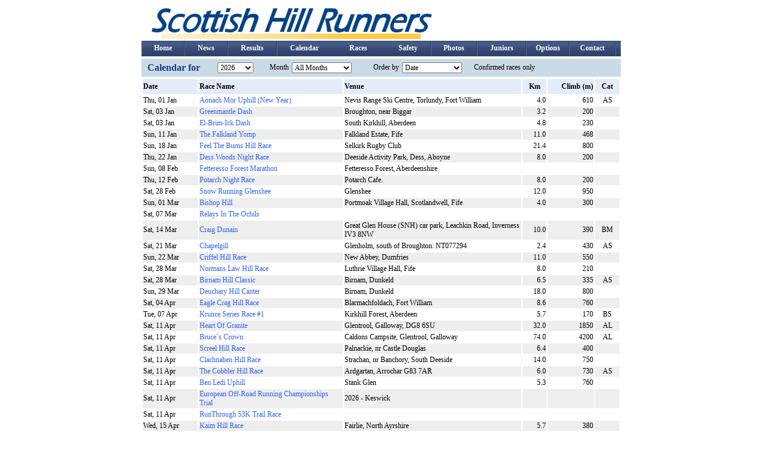

--- FILE ---
content_type: text/html; charset=utf-8
request_url: https://scottishhillrunners.uk/calendar.aspx
body_size: 28113
content:


<!DOCTYPE html PUBLIC "-//W3C//DTD XHTML 1.0 Transitional//EN" "http://www.w3.org/TR/xhtml1/DTD/xhtml1-transitional.dtd">

<html xmlns="http://www.w3.org/1999/xhtml" >
<head id="Head1"><title>
	Scottish Hill Runners :: Calendar
</title><link href="Stylesheet\StyleSheet.css" type="text/css" rel="styleSheet" /><link rel="SHORTCUT ICON" href="favicon.ico" /></head>
<body>
    <form method="post" action="./calendar.aspx" id="form2">
<div class="aspNetHidden">
<input type="hidden" name="__EVENTTARGET" id="__EVENTTARGET" value="" />
<input type="hidden" name="__EVENTARGUMENT" id="__EVENTARGUMENT" value="" />
<input type="hidden" name="__LASTFOCUS" id="__LASTFOCUS" value="" />
<input type="hidden" name="__VIEWSTATE" id="__VIEWSTATE" value="/[base64]/[base64]/[base64]/[base64]/[base64]/[base64]/[base64]/[base64]/[base64]/[base64]/[base64]/[base64]/[base64]/[base64]/[base64]/[base64]/[base64]/[base64]/[base64]/[base64]/[base64]/[base64]/[base64]/[base64]/[base64]/[base64]/[base64]/[base64]/[base64]/[base64]/[base64]/[base64]/[base64]/[base64]/[base64]/[base64]/[base64]/[base64]/[base64]/[base64]/[base64]/[base64]/[base64]/[base64]/[base64]/[base64]/[base64]/[base64]" />
</div>

<script type="text/javascript">
//<![CDATA[
var theForm = document.forms['form2'];
if (!theForm) {
    theForm = document.form2;
}
function __doPostBack(eventTarget, eventArgument) {
    if (!theForm.onsubmit || (theForm.onsubmit() != false)) {
        theForm.__EVENTTARGET.value = eventTarget;
        theForm.__EVENTARGUMENT.value = eventArgument;
        theForm.submit();
    }
}
//]]>
</script>


<script src="/WebResource.axd?d=1ENhgTfjitnoiVrnajXB_wBmrZtmJYCQtkZrgUlu7glOGBKWCdKVlTOi8CDyAcJOtgsfqCfTRSuavJEjKEA5UafP9Us1&amp;t=638901577900000000" type="text/javascript"></script>


<script src="/ScriptResource.axd?d=LKRwXeF6yqxiRwF57SsVry2Y3XAbwyXJBWhbrU_RGRmNdhVC5DTcmGOC5HRg28sHK-w50P7Ojb-RFXjYfMo043nbUeOgbJrJ-FzvHuogi05klwiufpcxc0SrL8VUhhnSMRNAFRMErltH_MkFsfADikzYKyU1&amp;t=5c0e0825" type="text/javascript"></script>
<script src="/ScriptResource.axd?d=cHhHydDMTQXs-4DynhEgwlp3k5FPjDJi9tKc9xKAFC8CGwTwqRS4UnRsq4YmB2BfWmbYfkFx6fAVJeCyAfd5mVf3IvM1iLmh4kDQC3J9b9uY-_hlCgHKrkzHY5thPLlE76x9mBU8K9CiLA2ZRYu298UQlBJlgUb_cQ-WE9OAOprFGBAT0&amp;t=5c0e0825" type="text/javascript"></script>
<div class="aspNetHidden">

	<input type="hidden" name="__VIEWSTATEGENERATOR" id="__VIEWSTATEGENERATOR" value="B66867E1" />
	<input type="hidden" name="__EVENTVALIDATION" id="__EVENTVALIDATION" value="/wEdABVpfSalBk52J1JJJzXIoxLA6FwxLXIvJnnZxRCkEGL2vkMCElCx1sJb2i1QHjQcOAybkOyGTd2j07lXT2gWRxnFpG616OCgW3hcq9dizqri9yGv9xBWH/Rg1CVG3qMZcFnmQZ730scTMM9WsMt+pAxSOjPHmpHkYSafZpge3N+kImavSKQjLb/Qit3PXqBuwRk5mOjU3jCW914A0FCZYi0KrrCliEvXfc0i7Up5kgUCDVPlW/6UxI2DSRVnFP1gwJ/PGnbgWJnjpIU/MStAcX1awrDBqUFR7PxcDuuwYYJhYjKPCXzDkAvCLcWq+a7ZXYROxencNx9L3uNYT9OeXMYGwWemWeb4KLK+baJ7NKZwPZoYmg/yiqPj11IB/A9E7j/XwBvAU5NdreLRBhcdNiqCVBcDBFsxj4qeL6lay7mUFIkAHlPR+s7l4fMeiMxh903vL4WLdxCEcG52Z3wGyAGzcxSGZQ==" />
</div>
    
    <script type="text/javascript">
//<![CDATA[
Sys.WebForms.PageRequestManager._initialize('ScriptManager1', 'form2', ['tUpdatePanel1','UpdatePanel1'], [], [], 90, '');
//]]>
</script>

    
    <div id="UpdatePanel1">
	
    
             

    <table align="center" cellspacing="0" cellpadding="0">                
        <tr>          
            <td colspan="2" height="10"></td>            
         </tr>
         <tr>
            <td width="498" align="left">
                <a href="../Home.aspx">
                    <img src="graphics/mainLogoLarge5.jpg" border="0" width="498" />
                </a>
            </td>
            <td width="300" align="right" valign="bottom">
                
            </td>
         </tr>
         <tr>
            <td colspan="2" height="1"></td>
         </tr>
    </table>
     
    <table align="center" class="headerBar" cellspacing="0" cellpadding="0">                

                    <tr> 
                        <td width="1" height="26" align="center" valign="middle" class="blueGradLeft">
                        </td>                       
                        <td width="70" height="26" align="center" valign="middle">
                            <a class="headerMenu" href="Home.aspx">Home</a> 
                        </td>
                        <td width="2" height="26" align="center" valign="middle" class="blueGradSpacer">
                        </td>                        
                        <td width="70" height="26" align="center" valign="middle">
                            <a class="headerMenu" href="News.aspx">News</a> 
                        </td>
                        <td width="2" height="26" align="center" valign="middle" class="blueGradSpacer">
                        </td> 
                        <td width="80" height="26" align="center" valign="middle">
                            <a class="headerMenu" href="RaceResults.aspx">Results</a> 
                        </td>
                        <td width="2" height="26" align="center" valign="middle" class="blueGradSpacer">
                        </td> 
                        <td width="90" height="26" align="center" valign="middle">
                            <a class="headerMenu" href="Calendar.aspx">Calendar</a> 
                        </td>
                        <td width="90" height="26" align="center" valign="middle">
                            <a class="headerMenu" href="Races.aspx">Races</a> 
                        </td>
                        <td width="75" height="26" align="center" valign="middle">
                            <a class="headerMenu" href="Safety.aspx">Safety</a> 
                        </td>
                        <td width="2" height="26" align="center" valign="middle" class="blueGradSpacer">
                        </td> 
                        <td width="75" height="26" align="center" valign="middle">
                            <a class="headerMenu" href="Photos.aspx">Photos</a> 
                        </td>
                        <td width="2" height="26" align="center" valign="middle" class="blueGradSpacer">
                        </td> 
                        <td width="80" height="26" align="center" valign="middle">
                            <a class="headerMenu" href="Juniors.aspx">Juniors</a> 
                        </td>
                        <td width="2" height="26" align="center" valign="middle" class="blueGradSpacer">
                        </td> 
                        <td width="70" height="26" align="center" valign="middle">
                            <a class="headerMenu" href="Links.aspx">Options</a> 
                        </td>
			    <td width="2" height="26" align="center" valign="middle" class="blueGradSpacer">
                        </td>
                        <td width="75" height="26" align="center" valign="middle">
                            <a class="headerMenu" href="Contact.aspx">Contact</a> 
                        </td>
                        <td width="2" height="26" align="center" valign="middle" class="blueGradSpacer">
                        </td> 
                        <td width="8" align="center" valign="middle"> 
                        
                        </td>
                    </tr>

                                                 
    </table>                           
            
            <table cellspacing="0" cellpadding="0" align="Center" style="background-color:White;width:800px;border-collapse:collapse;">
		<tr>
			<td valign="top" style="height:4px;"></td>
		</tr><tr>
			<td valign="top"><table cellspacing="0" cellpadding="0" align="Center" style="width:800px;border-collapse:collapse;">
				<tr>
					<td class="lightBlue2" style="height:26px;"><table id="tbl1" cellspacing="0" cellpadding="0" style="border-collapse:collapse;">
						<tr id="tr1">
							<td class="lightBlueHeader" align="left" style="width:115px;">Calendar for</td><td style="width:5px;"></td><td id="tc1" align="right" style="width:60px;"><select name="ddlYear" onchange="javascript:setTimeout(&#39;__doPostBack(\&#39;ddlYear\&#39;,\&#39;\&#39;)&#39;, 0)" id="ddlYear" class="bodytext" style="width:60px;">
								<option selected="selected" value="2026">2026</option>
								<option value="2027">2027</option>

							</select></td><td align="right" class="bodytext" style="width:60px;">Month</td><td style="width:5px;"></td><td align="left" style="width:120px;"><select name="ddlMonth" onchange="javascript:setTimeout(&#39;__doPostBack(\&#39;ddlMonth\&#39;,\&#39;\&#39;)&#39;, 0)" id="ddlMonth" class="bodytext" style="width:100px;">
								<option value="1">January</option>
								<option value="2">February</option>
								<option value="3">March</option>
								<option value="4">April</option>
								<option value="5">May</option>
								<option value="6">June</option>
								<option value="7">July</option>
								<option value="8">August</option>
								<option value="9">September</option>
								<option value="10">October</option>
								<option value="11">November</option>
								<option value="12">December</option>
								<option selected="selected" value="13">All Months</option>

							</select></td><td align="right" class="bodytext" style="width:60px;">Order by</td><td style="width:5px;"></td><td align="left" style="width:120px;"><select name="ddlOrderBy" onchange="javascript:setTimeout(&#39;__doPostBack(\&#39;ddlOrderBy\&#39;,\&#39;\&#39;)&#39;, 0)" id="ddlOrderBy" class="bodytext" style="width:100px;">
								<option selected="selected" value="Date">Date</option>
								<option value="Race Name">Race Name</option>

							</select></td><td style="width:250px;">Confirmed races only</td>
						</tr>
					</table></td>
				</tr><tr>
					<td style="height:2px;"></td>
				</tr><tr>
					<td align="left"><div id="prgs" style="display:none;">
						
                                        <table cellspacing="0" cellpadding="0" style="border-collapse:collapse;">
							<tr>
								<td style="height:3px;"></td>
							</tr><tr>
								<td bgcolor="#fefc6a" valign="middle" style="height:25px;"><span id="lblSorting" class="bodytextmedium">Updating data, please wait...</span>
                                                <img id="prgLoad" src="graphics/misc/loading.gif" alt="Updating data..." />        
                                                </td>
							</tr><tr>
								<td style="height:3px;"></td>
							</tr>
						</table>                                
                                        
					</div></td>
				</tr><tr id="trMetric" border="0" class="StandardGrid" bgcolor="red">
					<td class="StandardGrid"><table id="dgCalendarMetric">
						<tr class="StandardGridHeader" style="height:25px;">
							<td>Date</td><td>Race Name</td><td>Venue</td><td align="center">Km</td><td align="right">Climb (m)</td><td align="center">Cat</td>
						</tr><tr class="StandardGridItem" valign="middle" style="height:17px;">
							<td style="width:100px;">Thu,  01 Jan</td><td align="left" style="width:260px;">
                                                  <a href="Races.aspx?RaceID=RA-0011&System=Metric&Month=1" id="dgCalendarMetric_A1_0" title="Race Details">Aonach Mor Uphill (New Year) </a>
                                                </td><td style="width:320px;">Nevis Range Ski Centre, Torlundy, Fort William</td><td align="right" style="width:40px;">4.0</td><td align="right" style="width:80px;">610</td><td align="center" style="width:40px;">AS</td>
						</tr><tr class="StandardGridAltItem" valign="middle" style="height:17px;">
							<td style="width:100px;">Sat,  03 Jan</td><td align="left" style="width:260px;">
                                                  <a href="Races.aspx?RaceID=RA-0012&System=Metric&Month=1" id="dgCalendarMetric_A1_1" title="Race Details">Greenmantle Dash </a>
                                                </td><td style="width:320px;">Broughton, near Biggar</td><td align="right" style="width:40px;">3.2</td><td align="right" style="width:80px;">200</td><td align="center" style="width:40px;">&nbsp;</td>
						</tr><tr class="StandardGridItem" valign="middle" style="height:17px;">
							<td style="width:100px;">Sat,  03 Jan</td><td align="left" style="width:260px;">
                                                  <a href="Races.aspx?RaceID=RA-0013&System=Metric&Month=1" id="dgCalendarMetric_A1_2" title="Race Details">El-Brim-Ick Dash </a>
                                                </td><td style="width:320px;">South Kirkhill, Aberdeen</td><td align="right" style="width:40px;">4.8</td><td align="right" style="width:80px;">230</td><td align="center" style="width:40px;">&nbsp;</td>
						</tr><tr class="StandardGridAltItem" valign="middle" style="height:17px;">
							<td style="width:100px;">Sun,  11 Jan</td><td align="left" style="width:260px;">
                                                  <a href="Races.aspx?RaceID=RA-0778&System=Metric&Month=1" id="dgCalendarMetric_A1_3" title="Race Details">The Falkland Yomp </a>
                                                </td><td style="width:320px;">Falkland Estate, Fife</td><td align="right" style="width:40px;">11.0</td><td align="right" style="width:80px;">468</td><td align="center" style="width:40px;">&nbsp;</td>
						</tr><tr class="StandardGridItem" valign="middle" style="height:17px;">
							<td style="width:100px;">Sun,  18 Jan</td><td align="left" style="width:260px;">
                                                  <a href="Races.aspx?RaceID=RA-0641&System=Metric&Month=1" id="dgCalendarMetric_A1_4" title="Race Details">Feel The Burns Hill Race </a>
                                                </td><td style="width:320px;">Selkirk Rugby Club </td><td align="right" style="width:40px;">21.4</td><td align="right" style="width:80px;">800</td><td align="center" style="width:40px;">&nbsp;</td>
						</tr><tr class="StandardGridAltItem" valign="middle" style="height:17px;">
							<td style="width:100px;">Thu,  22 Jan</td><td align="left" style="width:260px;">
                                                  <a href="Races.aspx?RaceID=RA-0701&System=Metric&Month=1" id="dgCalendarMetric_A1_5" title="Race Details">Dess Woods Night Race </a>
                                                </td><td style="width:320px;">Deeside Activity Park, Dess, Aboyne</td><td align="right" style="width:40px;">8.0</td><td align="right" style="width:80px;">200</td><td align="center" style="width:40px;">&nbsp;</td>
						</tr><tr class="StandardGridItem" valign="middle" style="height:17px;">
							<td style="width:100px;">Sun,  08 Feb</td><td align="left" style="width:260px;">
                                                  <a href="Races.aspx?RaceID=RA-0726&System=Metric&Month=2" id="dgCalendarMetric_A1_6" title="Race Details">Fetteresso Forest Marathon </a>
                                                </td><td style="width:320px;">Fetteresso Forest, Aberdeenshire</td><td align="right" style="width:40px;">&nbsp;</td><td align="right" style="width:80px;">&nbsp;</td><td align="center" style="width:40px;">&nbsp;</td>
						</tr><tr class="StandardGridAltItem" valign="middle" style="height:17px;">
							<td style="width:100px;">Thu,  12 Feb</td><td align="left" style="width:260px;">
                                                  <a href="Races.aspx?RaceID=RA-0711&System=Metric&Month=2" id="dgCalendarMetric_A1_7" title="Race Details">Potarch Night Race </a>
                                                </td><td style="width:320px;">Potarch Cafe.</td><td align="right" style="width:40px;">8.0</td><td align="right" style="width:80px;">200</td><td align="center" style="width:40px;">&nbsp;</td>
						</tr><tr class="StandardGridItem" valign="middle" style="height:17px;">
							<td style="width:100px;">Sat,  28 Feb</td><td align="left" style="width:260px;">
                                                  <a href="Races.aspx?RaceID=RA-0774&System=Metric&Month=2" id="dgCalendarMetric_A1_8" title="Race Details">Snow Running Glenshee </a>
                                                </td><td style="width:320px;">Glenshee</td><td align="right" style="width:40px;">12.0</td><td align="right" style="width:80px;">950</td><td align="center" style="width:40px;">&nbsp;</td>
						</tr><tr class="StandardGridAltItem" valign="middle" style="height:17px;">
							<td style="width:100px;">Sun,  01 Mar</td><td align="left" style="width:260px;">
                                                  <a href="Races.aspx?RaceID=RA-0018&System=Metric&Month=3" id="dgCalendarMetric_A1_9" title="Race Details">Bishop Hill </a>
                                                </td><td style="width:320px;">Portmoak Village Hall, Scotlandwell, Fife</td><td align="right" style="width:40px;">4.0</td><td align="right" style="width:80px;">300</td><td align="center" style="width:40px;">&nbsp;</td>
						</tr><tr class="StandardGridItem" valign="middle" style="height:17px;">
							<td style="width:100px;">Sat,  07 Mar</td><td align="left" style="width:260px;">
                                                  <a href="Races.aspx?RaceID=RA-0771&System=Metric&Month=3" id="dgCalendarMetric_A1_10" title="Race Details">Relays In The Ochils </a>
                                                </td><td style="width:320px;">&nbsp;</td><td align="right" style="width:40px;">&nbsp;</td><td align="right" style="width:80px;">&nbsp;</td><td align="center" style="width:40px;">&nbsp;</td>
						</tr><tr class="StandardGridAltItem" valign="middle" style="height:17px;">
							<td style="width:100px;">Sat,  14 Mar</td><td align="left" style="width:260px;">
                                                  <a href="Races.aspx?RaceID=RA-0023&System=Metric&Month=3" id="dgCalendarMetric_A1_11" title="Race Details">Craig Dunain </a>
                                                </td><td style="width:320px;">Great Glen House (SNH) car park, Leachkin Road, Inverness IV3 8NW</td><td align="right" style="width:40px;">10.0</td><td align="right" style="width:80px;">390</td><td align="center" style="width:40px;">BM</td>
						</tr><tr class="StandardGridItem" valign="middle" style="height:17px;">
							<td style="width:100px;">Sat,  21 Mar</td><td align="left" style="width:260px;">
                                                  <a href="Races.aspx?RaceID=RA-0019&System=Metric&Month=3" id="dgCalendarMetric_A1_12" title="Race Details">Chapelgill </a>
                                                </td><td style="width:320px;">Glenholm, south of Broughton. NT077294</td><td align="right" style="width:40px;">2.4</td><td align="right" style="width:80px;">430</td><td align="center" style="width:40px;">AS</td>
						</tr><tr class="StandardGridAltItem" valign="middle" style="height:17px;">
							<td style="width:100px;">Sun,  22 Mar</td><td align="left" style="width:260px;">
                                                  <a href="Races.aspx?RaceID=RA-0020&System=Metric&Month=3" id="dgCalendarMetric_A1_13" title="Race Details">Criffel Hill Race </a>
                                                </td><td style="width:320px;">New Abbey, Dumfries</td><td align="right" style="width:40px;">11.0</td><td align="right" style="width:80px;">550</td><td align="center" style="width:40px;">&nbsp;</td>
						</tr><tr class="StandardGridItem" valign="middle" style="height:17px;">
							<td style="width:100px;">Sat,  28 Mar</td><td align="left" style="width:260px;">
                                                  <a href="Races.aspx?RaceID=RA-0022&System=Metric&Month=3" id="dgCalendarMetric_A1_14" title="Race Details">Normans Law Hill Race </a>
                                                </td><td style="width:320px;">Luthrie Village Hall, Fife</td><td align="right" style="width:40px;">8.0</td><td align="right" style="width:80px;">210</td><td align="center" style="width:40px;">&nbsp;</td>
						</tr><tr class="StandardGridAltItem" valign="middle" style="height:17px;">
							<td style="width:100px;">Sat,  28 Mar</td><td align="left" style="width:260px;">
                                                  <a href="Races.aspx?RaceID=RA-0556&System=Metric&Month=3" id="dgCalendarMetric_A1_15" title="Race Details">Birnam Hill Classic </a>
                                                </td><td style="width:320px;">Birnam, Dunkeld</td><td align="right" style="width:40px;">6.5</td><td align="right" style="width:80px;">335</td><td align="center" style="width:40px;">AS</td>
						</tr><tr class="StandardGridItem" valign="middle" style="height:17px;">
							<td style="width:100px;">Sun,  29 Mar</td><td align="left" style="width:260px;">
                                                  <a href="Races.aspx?RaceID=RA-0557&System=Metric&Month=3" id="dgCalendarMetric_A1_16" title="Race Details">Deuchary Hill Canter </a>
                                                </td><td style="width:320px;">Birnam, Dunkeld</td><td align="right" style="width:40px;">18.0</td><td align="right" style="width:80px;">800</td><td align="center" style="width:40px;">&nbsp;</td>
						</tr><tr class="StandardGridAltItem" valign="middle" style="height:17px;">
							<td style="width:100px;">Sat,  04 Apr</td><td align="left" style="width:260px;">
                                                  <a href="Races.aspx?RaceID=RA-0063&System=Metric&Month=4" id="dgCalendarMetric_A1_17" title="Race Details">Eagle Crag Hill Race </a>
                                                </td><td style="width:320px;">Blarmachfoldach, Fort William</td><td align="right" style="width:40px;">8.6</td><td align="right" style="width:80px;">760</td><td align="center" style="width:40px;">&nbsp;</td>
						</tr><tr class="StandardGridItem" valign="middle" style="height:17px;">
							<td style="width:100px;">Tue,  07 Apr</td><td align="left" style="width:260px;">
                                                  <a href="Races.aspx?RaceID=RA-0478&System=Metric&Month=4" id="dgCalendarMetric_A1_18" title="Race Details">Krunce Series Race #1 </a>
                                                </td><td style="width:320px;">Kirkhill Forest, Aberdeen</td><td align="right" style="width:40px;">5.7</td><td align="right" style="width:80px;">170</td><td align="center" style="width:40px;">BS</td>
						</tr><tr class="StandardGridAltItem" valign="middle" style="height:17px;">
							<td style="width:100px;">Sat,  11 Apr</td><td align="left" style="width:260px;">
                                                  <a href="Races.aspx?RaceID=RA-0171&System=Metric&Month=4" id="dgCalendarMetric_A1_19" title="Race Details">Heart Of Granite </a>
                                                </td><td style="width:320px;">Glentrool, Galloway, DG8 6SU</td><td align="right" style="width:40px;">32.0</td><td align="right" style="width:80px;">1850</td><td align="center" style="width:40px;">AL</td>
						</tr><tr class="StandardGridItem" valign="middle" style="height:17px;">
							<td style="width:100px;">Sat,  11 Apr</td><td align="left" style="width:260px;">
                                                  <a href="Races.aspx?RaceID=RA-0172&System=Metric&Month=4" id="dgCalendarMetric_A1_20" title="Race Details">Bruce`s Crown </a>
                                                </td><td style="width:320px;">Caldons Campsite, Glentrool, Galloway</td><td align="right" style="width:40px;">74.0</td><td align="right" style="width:80px;">4200</td><td align="center" style="width:40px;">AL</td>
						</tr><tr class="StandardGridAltItem" valign="middle" style="height:17px;">
							<td style="width:100px;">Sat,  11 Apr</td><td align="left" style="width:260px;">
                                                  <a href="Races.aspx?RaceID=RA-0021&System=Metric&Month=4" id="dgCalendarMetric_A1_21" title="Race Details">Screel Hill Race </a>
                                                </td><td style="width:320px;">Palnackie, nr Castle Douglas</td><td align="right" style="width:40px;">6.4</td><td align="right" style="width:80px;">400</td><td align="center" style="width:40px;">&nbsp;</td>
						</tr><tr class="StandardGridItem" valign="middle" style="height:17px;">
							<td style="width:100px;">Sat,  11 Apr</td><td align="left" style="width:260px;">
                                                  <a href="Races.aspx?RaceID=RA-0028&System=Metric&Month=4" id="dgCalendarMetric_A1_22" title="Race Details">Clachnaben Hill Race </a>
                                                </td><td style="width:320px;">Strachan, nr Banchory, South Deeside</td><td align="right" style="width:40px;">14.0</td><td align="right" style="width:80px;">750</td><td align="center" style="width:40px;">&nbsp;</td>
						</tr><tr class="StandardGridAltItem" valign="middle" style="height:17px;">
							<td style="width:100px;">Sat,  11 Apr</td><td align="left" style="width:260px;">
                                                  <a href="Races.aspx?RaceID=RA-0757&System=Metric&Month=4" id="dgCalendarMetric_A1_23" title="Race Details">The Cobbler Hill Race </a>
                                                </td><td style="width:320px;">Ardgartan, Arrochar G83 7AR</td><td align="right" style="width:40px;">6.0</td><td align="right" style="width:80px;">730</td><td align="center" style="width:40px;">AS</td>
						</tr><tr class="StandardGridItem" valign="middle" style="height:17px;">
							<td style="width:100px;">Sat,  11 Apr</td><td align="left" style="width:260px;">
                                                  <a href="Races.aspx?RaceID=RA-0803&System=Metric&Month=4" id="dgCalendarMetric_A1_24" title="Race Details">Ben Ledi Uphill </a>
                                                </td><td style="width:320px;">Stank Glen</td><td align="right" style="width:40px;">5.3</td><td align="right" style="width:80px;">760</td><td align="center" style="width:40px;">&nbsp;</td>
						</tr><tr class="StandardGridAltItem" valign="middle" style="height:17px;">
							<td style="width:100px;">Sat,  11 Apr</td><td align="left" style="width:260px;">
                                                  <a href="Races.aspx?RaceID=RA-0804&System=Metric&Month=4" id="dgCalendarMetric_A1_25" title="Race Details">European Off-Road Running Championships Trial </a>
                                                </td><td style="width:320px;">2026 - Keswick</td><td align="right" style="width:40px;">&nbsp;</td><td align="right" style="width:80px;">&nbsp;</td><td align="center" style="width:40px;">&nbsp;</td>
						</tr><tr class="StandardGridItem" valign="middle" style="height:17px;">
							<td style="width:100px;">Sat,  11 Apr</td><td align="left" style="width:260px;">
                                                  <a href="Races.aspx?RaceID=RA-0809&System=Metric&Month=4" id="dgCalendarMetric_A1_26" title="Race Details">RunThrough 53K Trail Race </a>
                                                </td><td style="width:320px;">&nbsp;</td><td align="right" style="width:40px;">&nbsp;</td><td align="right" style="width:80px;">&nbsp;</td><td align="center" style="width:40px;">&nbsp;</td>
						</tr><tr class="StandardGridAltItem" valign="middle" style="height:17px;">
							<td style="width:100px;">Wed,  15 Apr</td><td align="left" style="width:260px;">
                                                  <a href="Races.aspx?RaceID=RA-0038&System=Metric&Month=4" id="dgCalendarMetric_A1_27" title="Race Details">Kaim Hill Race </a>
                                                </td><td style="width:320px;">Fairlie, North Ayrshire</td><td align="right" style="width:40px;">5.7</td><td align="right" style="width:80px;">380</td><td align="center" style="width:40px;">&nbsp;</td>
						</tr><tr class="StandardGridItem" valign="middle" style="height:17px;">
							<td style="width:100px;">Sat,  18 Apr</td><td align="left" style="width:260px;">
                                                  <a href="Races.aspx?RaceID=RA-0029&System=Metric&Month=4" id="dgCalendarMetric_A1_28" title="Race Details">Hunters Bog Trot </a>
                                                </td><td style="width:320px;">Holyrood Park, Edinburgh</td><td align="right" style="width:40px;">6.1</td><td align="right" style="width:80px;">268</td><td align="center" style="width:40px;">&nbsp;</td>
						</tr><tr class="StandardGridAltItem" valign="middle" style="height:17px;">
							<td style="width:100px;">Sat,  18 Apr</td><td align="left" style="width:260px;">
                                                  <a href="Races.aspx?RaceID=RA-0798&System=Metric&Month=4" id="dgCalendarMetric_A1_29" title="Race Details">Ben Chonzie Hill Race </a>
                                                </td><td style="width:320px;">Comrie Croft, Car park,  Braincroft Farm, Crieff, PH74JZ</td><td align="right" style="width:40px;">22.9</td><td align="right" style="width:80px;">1435</td><td align="center" style="width:40px;">AL</td>
						</tr><tr class="StandardGridItem" valign="middle" style="height:17px;">
							<td style="width:100px;">Sun,  19 Apr</td><td align="left" style="width:260px;">
                                                  <a href="Races.aspx?RaceID=RA-0777&System=Metric&Month=4" id="dgCalendarMetric_A1_30" title="Race Details">Dumyat Junior Races </a>
                                                </td><td style="width:320px;">Dumyat, near Stirling</td><td align="right" style="width:40px;">&nbsp;</td><td align="right" style="width:80px;">&nbsp;</td><td align="center" style="width:40px;">&nbsp;</td>
						</tr><tr class="StandardGridAltItem" valign="middle" style="height:17px;">
							<td style="width:100px;">Wed,  22 Apr</td><td align="left" style="width:260px;">
                                                  <a href="Races.aspx?RaceID=RA-0644&System=Metric&Month=4" id="dgCalendarMetric_A1_31" title="Race Details">Beinn Dubh </a>
                                                </td><td style="width:320px;">Luss</td><td align="right" style="width:40px;">6.5</td><td align="right" style="width:80px;">620</td><td align="center" style="width:40px;">&nbsp;</td>
						</tr><tr class="StandardGridItem" valign="middle" style="height:17px;">
							<td style="width:100px;">Wed,  22 Apr</td><td align="left" style="width:260px;">
                                                  <a href="Races.aspx?RaceID=RA-0584&System=Metric&Month=4" id="dgCalendarMetric_A1_32" title="Race Details">Newtyle Hill Race </a>
                                                </td><td style="width:320px;">Registration at the field, up Brae Street</td><td align="right" style="width:40px;">7.8</td><td align="right" style="width:80px;">300</td><td align="center" style="width:40px;">&nbsp;</td>
						</tr><tr class="StandardGridAltItem" valign="middle" style="height:17px;">
							<td style="width:100px;">Sun,  26 Apr</td><td align="left" style="width:260px;">
                                                  <a href="Races.aspx?RaceID=RA-0612&System=Metric&Month=4" id="dgCalendarMetric_A1_33" title="Race Details">Lomonds of Fife Junior Race </a>
                                                </td><td style="width:320px;">Purin Hill, near Falkland</td><td align="right" style="width:40px;">&nbsp;</td><td align="right" style="width:80px;">&nbsp;</td><td align="center" style="width:40px;">&nbsp;</td>
						</tr><tr class="StandardGridItem" valign="middle" style="height:17px;">
							<td style="width:100px;">Wed,  29 Apr</td><td align="left" style="width:260px;">
                                                  <a href="Races.aspx?RaceID=RA-0032&System=Metric&Month=4" id="dgCalendarMetric_A1_34" title="Race Details">Whangie Whizz  </a>
                                                </td><td style="width:320px;">Auchineden, nr Carbeth</td><td align="right" style="width:40px;">5.8</td><td align="right" style="width:80px;">229</td><td align="center" style="width:40px;">&nbsp;</td>
						</tr><tr class="StandardGridAltItem" valign="middle" style="height:17px;">
							<td style="width:100px;">Fri,  01 May</td><td align="left" style="width:260px;">
                                                  <a href="Races.aspx?RaceID=RA-0805&System=Metric&Month=5" id="dgCalendarMetric_A1_35" title="Race Details">European Off-Road Running Championships Uphill Only Trial </a>
                                                </td><td style="width:320px;">2026 - Keswick</td><td align="right" style="width:40px;">&nbsp;</td><td align="right" style="width:80px;">&nbsp;</td><td align="center" style="width:40px;">&nbsp;</td>
						</tr><tr class="StandardGridItem" valign="middle" style="height:17px;">
							<td style="width:100px;">Sat,  02 May</td><td align="left" style="width:260px;">
                                                  <a href="Races.aspx?RaceID=RA-0033&System=Metric&Month=5" id="dgCalendarMetric_A1_36" title="Race Details">Stuc a`Chroin </a>
                                                </td><td style="width:320px;">Strathyre, nr Callander</td><td align="right" style="width:40px;">22.0</td><td align="right" style="width:80px;">1500</td><td align="center" style="width:40px;">&nbsp;</td>
						</tr><tr class="StandardGridAltItem" valign="middle" style="height:17px;">
							<td style="width:100px;">Sun,  03 May</td><td align="left" style="width:260px;">
                                                  <a href="Races.aspx?RaceID=RA-0806&System=Metric&Month=5" id="dgCalendarMetric_A1_37" title="Race Details">European Off-Road Running Championships Up & Down Trial </a>
                                                </td><td style="width:320px;">2026 - Sedbergh</td><td align="right" style="width:40px;">&nbsp;</td><td align="right" style="width:80px;">&nbsp;</td><td align="center" style="width:40px;">&nbsp;</td>
						</tr><tr class="StandardGridItem" valign="middle" style="height:17px;">
							<td style="width:100px;">Sun,  03 May</td><td align="left" style="width:260px;">
                                                  <a href="Races.aspx?RaceID=RA-0700&System=Metric&Month=5" id="dgCalendarMetric_A1_38" title="Race Details">Inter-Counties Fell Running Championship </a>
                                                </td><td style="width:320px;">2026 -Howgills, Sedbergh</td><td align="right" style="width:40px;">&nbsp;</td><td align="right" style="width:80px;">&nbsp;</td><td align="center" style="width:40px;">&nbsp;</td>
						</tr><tr class="StandardGridAltItem" valign="middle" style="height:17px;">
							<td style="width:100px;">Tue,  05 May</td><td align="left" style="width:260px;">
                                                  <a href="Races.aspx?RaceID=RA-0479&System=Metric&Month=5" id="dgCalendarMetric_A1_39" title="Race Details">Krunce Series Race #2 </a>
                                                </td><td style="width:320px;">Kirkhill Forest, Aberdeen</td><td align="right" style="width:40px;">5.7</td><td align="right" style="width:80px;">170</td><td align="center" style="width:40px;">BS</td>
						</tr><tr class="StandardGridItem" valign="middle" style="height:17px;">
							<td style="width:100px;">Wed,  06 May</td><td align="left" style="width:260px;">
                                                  <a href="Races.aspx?RaceID=RA-0036&System=Metric&Month=5" id="dgCalendarMetric_A1_40" title="Race Details">Dumyat Hill Race </a>
                                                </td><td style="width:320px;">Sports Centre, Stirling University</td><td align="right" style="width:40px;">8.0</td><td align="right" style="width:80px;">380</td><td align="center" style="width:40px;">&nbsp;</td>
						</tr><tr class="StandardGridAltItem" valign="middle" style="height:17px;">
							<td style="width:100px;">Sat,  09 May</td><td align="left" style="width:260px;">
                                                  <a href="Races.aspx?RaceID=RA-0035&System=Metric&Month=5" id="dgCalendarMetric_A1_41" title="Race Details">Ben Lomond </a>
                                                </td><td style="width:320px;">Rowardennan, Loch Lomond</td><td align="right" style="width:40px;">12.0</td><td align="right" style="width:80px;">970</td><td align="center" style="width:40px;">AM</td>
						</tr><tr class="StandardGridItem" valign="middle" style="height:17px;">
							<td style="width:100px;">Wed,  13 May</td><td align="left" style="width:260px;">
                                                  <a href="Races.aspx?RaceID=RA-0058&System=Metric&Month=5" id="dgCalendarMetric_A1_42" title="Race Details">Ben Sheann Hill Race </a>
                                                </td><td style="width:320px;">Strathyre, Perthshire</td><td align="right" style="width:40px;">4.0</td><td align="right" style="width:80px;">430</td><td align="center" style="width:40px;">&nbsp;</td>
						</tr><tr class="StandardGridAltItem" valign="middle" style="height:17px;">
							<td style="width:100px;">Thu,  14 May</td><td align="left" style="width:260px;">
                                                  <a href="Races.aspx?RaceID=RA-0689&System=Metric&Month=5" id="dgCalendarMetric_A1_43" title="Race Details">Pressendye Hill Race </a>
                                                </td><td style="width:320px;">Tarland Trails Pittenderich</td><td align="right" style="width:40px;">9.5</td><td align="right" style="width:80px;">450</td><td align="center" style="width:40px;">&nbsp;</td>
						</tr><tr class="StandardGridItem" valign="middle" style="height:17px;">
							<td style="width:100px;">Fri,  15 May</td><td align="left" style="width:260px;">
                                                  <a href="Races.aspx?RaceID=RA-0041&System=Metric&Month=5" id="dgCalendarMetric_A1_44" title="Race Details">Scottish Island Peaks Race </a>
                                                </td><td style="width:320px;">Yacht Club, Oban</td><td align="right" style="width:40px;">96.0</td><td align="right" style="width:80px;">3660</td><td align="center" style="width:40px;">&nbsp;</td>
						</tr><tr class="StandardGridAltItem" valign="middle" style="height:17px;">
							<td style="width:100px;">Sat,  16 May</td><td align="left" style="width:260px;">
                                                  <a href="Races.aspx?RaceID=RA-0037&System=Metric&Month=5" id="dgCalendarMetric_A1_45" title="Race Details">Goatfell </a>
                                                </td><td style="width:320px;">Brodick, Arran</td><td align="right" style="width:40px;">15.6</td><td align="right" style="width:80px;">880</td><td align="center" style="width:40px;">AM</td>
						</tr><tr class="StandardGridItem" valign="middle" style="height:17px;">
							<td style="width:100px;">Sat,  16 May</td><td align="left" style="width:260px;">
                                                  <a href="Races.aspx?RaceID=RA-0054&System=Metric&Month=5" id="dgCalendarMetric_A1_46" title="Race Details">Glas Tulaichean (uphill) </a>
                                                </td><td style="width:320px;">Dalmunzie Hotel, Spittal of Glenshee</td><td align="right" style="width:40px;">7.0</td><td align="right" style="width:80px;">670</td><td align="center" style="width:40px;">&nbsp;</td>
						</tr><tr class="StandardGridAltItem" valign="middle" style="height:17px;">
							<td style="width:100px;">Sat,  16 May</td><td align="left" style="width:260px;">
                                                  <a href="Races.aspx?RaceID=RA-0790&System=Metric&Month=5" id="dgCalendarMetric_A1_47" title="Race Details">Broughton Junior Races </a>
                                                </td><td style="width:320px;">Broughton</td><td align="right" style="width:40px;">&nbsp;</td><td align="right" style="width:80px;">&nbsp;</td><td align="center" style="width:40px;">&nbsp;</td>
						</tr><tr class="StandardGridItem" valign="middle" style="height:17px;">
							<td style="width:100px;">Thu,  21 May</td><td align="left" style="width:260px;">
                                                  <a href="Races.aspx?RaceID=RA-0040&System=Metric&Month=5" id="dgCalendarMetric_A1_48" title="Race Details">Kinnoull Hill Race </a>
                                                </td><td style="width:320px;">Kinnoull Hill, Perth
</td><td align="right" style="width:40px;">6.4</td><td align="right" style="width:80px;">250</td><td align="center" style="width:40px;">&nbsp;</td>
						</tr><tr class="StandardGridAltItem" valign="middle" style="height:17px;">
							<td style="width:100px;">Sat,  23 May</td><td align="left" style="width:260px;">
                                                  <a href="Races.aspx?RaceID=RA-0044&System=Metric&Month=5" id="dgCalendarMetric_A1_49" title="Race Details">Isle of Jura Fell Race </a>
                                                </td><td style="width:320px;">Craighouse, Jura</td><td align="right" style="width:40px;">28.0</td><td align="right" style="width:80px;">2370</td><td align="center" style="width:40px;">AL</td>
						</tr><tr class="StandardGridItem" valign="middle" style="height:17px;">
							<td style="width:100px;">Wed,  27 May</td><td align="left" style="width:260px;">
                                                  <a href="Races.aspx?RaceID=RA-0116&System=Metric&Month=5" id="dgCalendarMetric_A1_50" title="Race Details">Gypsy Glen Hill Race </a>
                                                </td><td style="width:320px;">Gytes Sports Centre, Peebles</td><td align="right" style="width:40px;">8.2</td><td align="right" style="width:80px;">306</td><td align="center" style="width:40px;">&nbsp;</td>
						</tr><tr class="StandardGridAltItem" valign="middle" style="height:17px;">
							<td style="width:100px;">Sat,  30 May</td><td align="left" style="width:260px;">
                                                  <a href="Races.aspx?RaceID=RA-0060&System=Metric&Month=5" id="dgCalendarMetric_A1_51" title="Race Details">Durisdeer Hill Race </a>
                                                </td><td style="width:320px;">Durisdeer, nr Thornhill, Dumfriesshire</td><td align="right" style="width:40px;">16.0</td><td align="right" style="width:80px;">1200</td><td align="center" style="width:40px;">&nbsp;</td>
						</tr><tr class="StandardGridItem" valign="middle" style="height:17px;">
							<td style="width:100px;">Tue,  02 Jun</td><td align="left" style="width:260px;">
                                                  <a href="Races.aspx?RaceID=RA-0480&System=Metric&Month=6" id="dgCalendarMetric_A1_52" title="Race Details">Krunce Series Race #3 </a>
                                                </td><td style="width:320px;">Kirkhill Forest, Aberdeen</td><td align="right" style="width:40px;">5.7</td><td align="right" style="width:80px;">170</td><td align="center" style="width:40px;">BS</td>
						</tr><tr class="StandardGridAltItem" valign="middle" style="height:17px;">
							<td style="width:100px;">Wed,  03 Jun</td><td align="left" style="width:260px;">
                                                  <a href="Races.aspx?RaceID=RA-0666&System=Metric&Month=6" id="dgCalendarMetric_A1_53" title="Race Details">Red Moss Kips Race </a>
                                                </td><td style="width:320px;">Red Moss Car Park, near Balerno (NT 166639)</td><td align="right" style="width:40px;">10.5</td><td align="right" style="width:80px;">350</td><td align="center" style="width:40px;">&nbsp;</td>
						</tr><tr class="StandardGridItem" valign="middle" style="height:17px;">
							<td style="width:100px;">Fri,  05 Jun</td><td align="left" style="width:260px;">
                                                  <a href="Races.aspx?RaceID=RA-0792&System=Metric&Month=6" id="dgCalendarMetric_A1_54" title="Race Details">European Off-Road Running Championships </a>
                                                </td><td style="width:320px;">2026 - Slovenia</td><td align="right" style="width:40px;">&nbsp;</td><td align="right" style="width:80px;">&nbsp;</td><td align="center" style="width:40px;">&nbsp;</td>
						</tr><tr class="StandardGridAltItem" valign="middle" style="height:17px;">
							<td style="width:100px;">Sat,  06 Jun</td><td align="left" style="width:260px;">
                                                  <a href="Races.aspx?RaceID=RA-0782&System=Metric&Month=6" id="dgCalendarMetric_A1_55" title="Race Details">Braemar Junior Highland Games </a>
                                                </td><td style="width:320px;">Braemar</td><td align="right" style="width:40px;">&nbsp;</td><td align="right" style="width:80px;">&nbsp;</td><td align="center" style="width:40px;">&nbsp;</td>
						</tr><tr class="StandardGridItem" valign="middle" style="height:17px;">
							<td style="width:100px;">Sat,  06 Jun</td><td align="left" style="width:260px;">
                                                  <a href="Races.aspx?RaceID=RA-0775&System=Metric&Month=6" id="dgCalendarMetric_A1_56" title="Race Details">Two Mamores Hill Race </a>
                                                </td><td style="width:320px;">Lower Falls, Glen Nevis.</td><td align="right" style="width:40px;">13.0</td><td align="right" style="width:80px;">1300</td><td align="center" style="width:40px;">&nbsp;</td>
						</tr><tr class="StandardGridAltItem" valign="middle" style="height:17px;">
							<td style="width:100px;">Sat,  06 Jun</td><td align="left" style="width:260px;">
                                                  <a href="Races.aspx?RaceID=RA-0578&System=Metric&Month=6" id="dgCalendarMetric_A1_57" title="Race Details">Helensburgh Games Hill Race </a>
                                                </td><td style="width:320px;">Helensburgh Rugby Club</td><td align="right" style="width:40px;">7.7</td><td align="right" style="width:80px;">350</td><td align="center" style="width:40px;">&nbsp;</td>
						</tr><tr class="StandardGridItem" valign="middle" style="height:17px;">
							<td style="width:100px;">Sat,  06 Jun</td><td align="left" style="width:260px;">
                                                  <a href="Races.aspx?RaceID=RA-0681&System=Metric&Month=6" id="dgCalendarMetric_A1_58" title="Race Details">Gargunnock Hill Race </a>
                                                </td><td style="width:320px;">Gargunnock, near Stirling</td><td align="right" style="width:40px;">7.5</td><td align="right" style="width:80px;">300</td><td align="center" style="width:40px;">&nbsp;</td>
						</tr><tr class="StandardGridAltItem" valign="middle" style="height:17px;">
							<td style="width:100px;">Sat,  06 Jun</td><td align="left" style="width:260px;">
                                                  <a href="Races.aspx?RaceID=RA-0650&System=Metric&Month=6" id="dgCalendarMetric_A1_59" title="Race Details">Trotternish Ridge </a>
                                                </td><td style="width:320px;">Flodigarry</td><td align="right" style="width:40px;">28.0</td><td align="right" style="width:80px;">2000</td><td align="center" style="width:40px;">AL</td>
						</tr><tr class="StandardGridItem" valign="middle" style="height:17px;">
							<td style="width:100px;">Sun,  07 Jun</td><td align="left" style="width:260px;">
                                                  <a href="Races.aspx?RaceID=RA-0056&System=Metric&Month=6" id="dgCalendarMetric_A1_60" title="Race Details">Yetholm Hill Race </a>
                                                </td><td style="width:320px;">Halterburn, nr Kirk Yetholm, Roxburghshire</td><td align="right" style="width:40px;">12.8</td><td align="right" style="width:80px;">760</td><td align="center" style="width:40px;">&nbsp;</td>
						</tr><tr class="StandardGridAltItem" valign="middle" style="height:17px;">
							<td style="width:100px;">Sun,  07 Jun</td><td align="left" style="width:260px;">
                                                  <a href="Races.aspx?RaceID=RA-0048&System=Metric&Month=6" id="dgCalendarMetric_A1_61" title="Race Details">Saughhill Race </a>
                                                </td><td style="width:320px;">Victory Park, Girvan, Ayrshire</td><td align="right" style="width:40px;">4.5</td><td align="right" style="width:80px;">270</td><td align="center" style="width:40px;">&nbsp;</td>
						</tr><tr class="StandardGridItem" valign="middle" style="height:17px;">
							<td style="width:100px;">Wed,  10 Jun</td><td align="left" style="width:260px;">
                                                  <a href="Races.aspx?RaceID=RA-0520&System=Metric&Month=6" id="dgCalendarMetric_A1_62" title="Race Details">Turnhouse Hill Race </a>
                                                </td><td style="width:320px;">Flotterstone car park, (A702). NT 234631</td><td align="right" style="width:40px;">5.0</td><td align="right" style="width:80px;">350</td><td align="center" style="width:40px;">&nbsp;</td>
						</tr><tr class="StandardGridAltItem" valign="middle" style="height:17px;">
							<td style="width:100px;">Sat,  13 Jun</td><td align="left" style="width:260px;">
                                                  <a href="Races.aspx?RaceID=RA-0704&System=Metric&Month=6" id="dgCalendarMetric_A1_63" title="Race Details">The Brack </a>
                                                </td><td style="width:320px;"> Ardgartan, near Arrochar  </td><td align="right" style="width:40px;">7.0</td><td align="right" style="width:80px;">700</td><td align="center" style="width:40px;">&nbsp;</td>
						</tr><tr class="StandardGridItem" valign="middle" style="height:17px;">
							<td style="width:100px;">Sat,  13 Jun</td><td align="left" style="width:260px;">
                                                  <a href="Races.aspx?RaceID=RA-0731&System=Metric&Month=6" id="dgCalendarMetric_A1_64" title="Race Details">Cornalees Junior & Senior Hill Races </a>
                                                </td><td style="width:320px;">Greenock Glenpark Harriers Clubhouse,
Orangefield,
Greenock PA15 1YX</td><td align="right" style="width:40px;">&nbsp;</td><td align="right" style="width:80px;">&nbsp;</td><td align="center" style="width:40px;">&nbsp;</td>
						</tr><tr class="StandardGridAltItem" valign="middle" style="height:17px;">
							<td style="width:100px;">Sat,  13 Jun</td><td align="left" style="width:260px;">
                                                  <a href="Races.aspx?RaceID=RA-0053&System=Metric&Month=6" id="dgCalendarMetric_A1_65" title="Race Details">Glen Rosa Horseshoe </a>
                                                </td><td style="width:320px;">Brodick Castle Ranger Centre</td><td align="right" style="width:40px;">20.0</td><td align="right" style="width:80px;">1670</td><td align="center" style="width:40px;">AL</td>
						</tr><tr class="StandardGridItem" valign="middle" style="height:17px;">
							<td style="width:100px;">Sat,  13 Jun</td><td align="left" style="width:260px;">
                                                  <a href="Races.aspx?RaceID=RA-0055&System=Metric&Month=6" id="dgCalendarMetric_A1_66" title="Race Details">Traprain Law Race </a>
                                                </td><td style="width:320px;">Memorial Park, School Road, East Linton</td><td align="right" style="width:40px;">10.4</td><td align="right" style="width:80px;">310</td><td align="center" style="width:40px;">&nbsp;</td>
						</tr><tr class="StandardGridAltItem" valign="middle" style="height:17px;">
							<td style="width:100px;">Sun,  14 Jun</td><td align="left" style="width:260px;">
                                                  <a href="Races.aspx?RaceID=RA-0807&System=Metric&Month=6" id="dgCalendarMetric_A1_67" title="Race Details">Junior Intercounties </a>
                                                </td><td style="width:320px;">2026 - Edale</td><td align="right" style="width:40px;">&nbsp;</td><td align="right" style="width:80px;">&nbsp;</td><td align="center" style="width:40px;">&nbsp;</td>
						</tr><tr class="StandardGridItem" valign="middle" style="height:17px;">
							<td style="width:100px;">Sun,  14 Jun</td><td align="left" style="width:260px;">
                                                  <a href="Races.aspx?RaceID=RA-0567&System=Metric&Month=6" id="dgCalendarMetric_A1_68" title="Race Details">Dunnydeer Hill Race </a>
                                                </td><td style="width:320px;">Insch, Aberdeenshire</td><td align="right" style="width:40px;">7.0</td><td align="right" style="width:80px;">275</td><td align="center" style="width:40px;">&nbsp;</td>
						</tr><tr class="StandardGridAltItem" valign="middle" style="height:17px;">
							<td style="width:100px;">Wed,  17 Jun</td><td align="left" style="width:260px;">
                                                  <a href="Races.aspx?RaceID=RA-0061&System=Metric&Month=6" id="dgCalendarMetric_A1_69" title="Race Details">Cort-ma Law Hill Race </a>
                                                </td><td style="width:320px;">Crow Road car park, Lennoxtown Grid Reference NS 612 801</td><td align="right" style="width:40px;">10.2</td><td align="right" style="width:80px;">520</td><td align="center" style="width:40px;">&nbsp;</td>
						</tr><tr class="StandardGridItem" valign="middle" style="height:17px;">
							<td style="width:100px;">Sat,  20 Jun</td><td align="left" style="width:260px;">
                                                  <a href="Races.aspx?RaceID=RA-0569&System=Metric&Month=6" id="dgCalendarMetric_A1_70" title="Race Details">The Law Breaker </a>
                                                </td><td style="width:320px;">Upper Mill Street, Tillicoultry</td><td align="right" style="width:40px;">5.4</td><td align="right" style="width:80px;">630</td><td align="center" style="width:40px;">&nbsp;</td>
						</tr><tr class="StandardGridAltItem" valign="middle" style="height:17px;">
							<td style="width:100px;">Sat,  20 Jun</td><td align="left" style="width:260px;">
                                                  <a href="Races.aspx?RaceID=RA-0654&System=Metric&Month=6" id="dgCalendarMetric_A1_71" title="Race Details">Eildon 3 Hills </a>
                                                </td><td style="width:320px;">Start and registration Gibson Park, Melrose, TD6 9RY</td><td align="right" style="width:40px;">7.2</td><td align="right" style="width:80px;">510</td><td align="center" style="width:40px;">&nbsp;</td>
						</tr><tr class="StandardGridItem" valign="middle" style="height:17px;">
							<td style="width:100px;">Sun,  21 Jun</td><td align="left" style="width:260px;">
                                                  <a href="Races.aspx?RaceID=RA-0723&System=Metric&Month=6" id="dgCalendarMetric_A1_72" title="Race Details">International Youth Cup </a>
                                                </td><td style="width:320px;">2026 - Gagliano del Capo, Italy</td><td align="right" style="width:40px;">&nbsp;</td><td align="right" style="width:80px;">&nbsp;</td><td align="center" style="width:40px;">&nbsp;</td>
						</tr><tr class="StandardGridAltItem" valign="middle" style="height:17px;">
							<td style="width:100px;">Wed,  24 Jun</td><td align="left" style="width:260px;">
                                                  <a href="Races.aspx?RaceID=RA-0787&System=Metric&Month=6" id="dgCalendarMetric_A1_73" title="Race Details">Allermuir Hill Race </a>
                                                </td><td style="width:320px;">Lothianburn, Edinburgh</td><td align="right" style="width:40px;">7.0</td><td align="right" style="width:80px;">400</td><td align="center" style="width:40px;">&nbsp;</td>
						</tr><tr class="StandardGridItem" valign="middle" style="height:17px;">
							<td style="width:100px;">Fri,  26 Jun</td><td align="left" style="width:260px;">
                                                  <a href="Races.aspx?RaceID=RA-0535&System=Metric&Month=6" id="dgCalendarMetric_A1_74" title="Race Details">World Masters Championships </a>
                                                </td><td style="width:320px;">2026 - Czech Republic</td><td align="right" style="width:40px;">&nbsp;</td><td align="right" style="width:80px;">&nbsp;</td><td align="center" style="width:40px;">&nbsp;</td>
						</tr><tr class="StandardGridAltItem" valign="middle" style="height:17px;">
							<td style="width:100px;">Fri,  26 Jun</td><td align="left" style="width:260px;">
                                                  <a href="Races.aspx?RaceID=RA-0069&System=Metric&Month=6" id="dgCalendarMetric_A1_75" title="Race Details">White Tops Hill Race </a>
                                                </td><td style="width:320px;">Kirkton of Auchterhouse Village Hall, Angus</td><td align="right" style="width:40px;">10.4</td><td align="right" style="width:80px;">364</td><td align="center" style="width:40px;">&nbsp;</td>
						</tr><tr class="StandardGridItem" valign="middle" style="height:17px;">
							<td style="width:100px;">Sat,  27 Jun</td><td align="left" style="width:260px;">
                                                  <a href="Races.aspx?RaceID=RA-0405&System=Metric&Month=6" id="dgCalendarMetric_A1_76" title="Race Details">Arrochar Alps </a>
                                                </td><td style="width:320px;">Succoth, Arrochar</td><td align="right" style="width:40px;">25.0</td><td align="right" style="width:80px;">2400</td><td align="center" style="width:40px;">AL</td>
						</tr><tr class="StandardGridAltItem" valign="middle" style="height:17px;">
							<td style="width:100px;">Sat,  27 Jun</td><td align="left" style="width:260px;">
                                                  <a href="Races.aspx?RaceID=RA-0146&System=Metric&Month=6" id="dgCalendarMetric_A1_77" title="Race Details">Drumtochty Games (Finella Hill Race) </a>
                                                </td><td style="width:320px;">Drumtochty Castle, Auchenblae</td><td align="right" style="width:40px;">8.0</td><td align="right" style="width:80px;">300</td><td align="center" style="width:40px;">BS</td>
						</tr><tr class="StandardGridItem" valign="middle" style="height:17px;">
							<td style="width:100px;">Sat,  27 Jun</td><td align="left" style="width:260px;">
                                                  <a href="Races.aspx?RaceID=RA-0715&System=Metric&Month=6" id="dgCalendarMetric_A1_78" title="Race Details">Senior Home International </a>
                                                </td><td style="width:320px;">2026 - Howgills, Sedbergh</td><td align="right" style="width:40px;">&nbsp;</td><td align="right" style="width:80px;">&nbsp;</td><td align="center" style="width:40px;">&nbsp;</td>
						</tr><tr class="StandardGridAltItem" valign="middle" style="height:17px;">
							<td style="width:100px;">Sun,  28 Jun</td><td align="left" style="width:260px;">
                                                  <a href="Races.aspx?RaceID=RA-0067&System=Metric&Month=6" id="dgCalendarMetric_A1_79" title="Race Details">Lairig Ghru Race </a>
                                                </td><td style="width:320px;">Braemar to Aviemore</td><td align="right" style="width:40px;">43.0</td><td align="right" style="width:80px;">640</td><td align="center" style="width:40px;">CL</td>
						</tr><tr class="StandardGridItem" valign="middle" style="height:17px;">
							<td style="width:100px;">Wed,  01 Jul</td><td align="left" style="width:260px;">
                                                  <a href="Races.aspx?RaceID=RA-0045&System=Metric&Month=7" id="dgCalendarMetric_A1_80" title="Race Details">Kilpatricks Hill Race </a>
                                                </td><td style="width:320px;">Old Kilpatrick (see map below and race website)</td><td align="right" style="width:40px;">6.8</td><td align="right" style="width:80px;">350</td><td align="center" style="width:40px;">&nbsp;</td>
						</tr><tr class="StandardGridAltItem" valign="middle" style="height:17px;">
							<td style="width:100px;">Sat,  04 Jul</td><td align="left" style="width:260px;">
                                                  <a href="Races.aspx?RaceID=RA-0071&System=Metric&Month=7" id="dgCalendarMetric_A1_81" title="Race Details">Dollar Hill Race </a>
                                                </td><td style="width:320px;">Dollar Academy</td><td align="right" style="width:40px;">15.0</td><td align="right" style="width:80px;">960</td><td align="center" style="width:40px;">&nbsp;</td>
						</tr><tr class="StandardGridItem" valign="middle" style="height:17px;">
							<td style="width:100px;">Sat,  04 Jul</td><td align="left" style="width:260px;">
                                                  <a href="Races.aspx?RaceID=RA-0074&System=Metric&Month=7" id="dgCalendarMetric_A1_82" title="Race Details">Meall an t-Suidhe - Graham Brooks Memorial </a>
                                                </td><td style="width:320px;">New Town Park, Fort William</td><td align="right" style="width:40px;">5.6</td><td align="right" style="width:80px;">460</td><td align="center" style="width:40px;">AS</td>
						</tr><tr class="StandardGridAltItem" valign="middle" style="height:17px;">
							<td style="width:100px;">Sat,  04 Jul</td><td align="left" style="width:260px;">
                                                  <a href="Races.aspx?RaceID=RA-0747&System=Metric&Month=7" id="dgCalendarMetric_A1_83" title="Race Details">Clashmach Hill Race, Huntly </a>
                                                </td><td style="width:320px;">Race start/finish: Huntly Auction Mart AB54 4QU</td><td align="right" style="width:40px;">6.0</td><td align="right" style="width:80px;">375</td><td align="center" style="width:40px;">AS</td>
						</tr><tr class="StandardGridItem" valign="middle" style="height:17px;">
							<td style="width:100px;">Sun,  05 Jul</td><td align="left" style="width:260px;">
                                                  <a href="Races.aspx?RaceID=RA-0075&System=Metric&Month=7" id="dgCalendarMetric_A1_84" title="Race Details">Half Nevis Race </a>
                                                </td><td style="width:320px;">New Town Park, Fort William</td><td align="right" style="width:40px;">10.0</td><td align="right" style="width:80px;">670</td><td align="center" style="width:40px;">AM</td>
						</tr><tr class="StandardGridAltItem" valign="middle" style="height:17px;">
							<td style="width:100px;">Sun,  05 Jul</td><td align="left" style="width:260px;">
                                                  <a href="Races.aspx?RaceID=RA-0068&System=Metric&Month=7" id="dgCalendarMetric_A1_85" title="Race Details">Seven Hills of Edinburgh Race </a>
                                                </td><td style="width:320px;">Calton Hill, Edinburgh</td><td align="right" style="width:40px;">22.4</td><td align="right" style="width:80px;">670</td><td align="center" style="width:40px;">&nbsp;</td>
						</tr><tr class="StandardGridItem" valign="middle" style="height:17px;">
							<td style="width:100px;">Mon,  06 Jul</td><td align="left" style="width:260px;">
                                                  <a href="Races.aspx?RaceID=RA-0622&System=Metric&Month=7" id="dgCalendarMetric_A1_86" title="Race Details">Cow Hill </a>
                                                </td><td style="width:320px;">Costwold Outdoor, High Street, Fort William</td><td align="right" style="width:40px;">3.2</td><td align="right" style="width:80px;">275</td><td align="center" style="width:40px;">&nbsp;</td>
						</tr><tr class="StandardGridAltItem" valign="middle" style="height:17px;">
							<td style="width:100px;">Tue,  07 Jul</td><td align="left" style="width:260px;">
                                                  <a href="Races.aspx?RaceID=RA-0481&System=Metric&Month=7" id="dgCalendarMetric_A1_87" title="Race Details">Krunce Series Race #4 </a>
                                                </td><td style="width:320px;">Kirkhill Forest, Aberdeen</td><td align="right" style="width:40px;">5.7</td><td align="right" style="width:80px;">170</td><td align="center" style="width:40px;">BS</td>
						</tr><tr class="StandardGridItem" valign="middle" style="height:17px;">
							<td style="width:100px;">Wed,  08 Jul</td><td align="left" style="width:260px;">
                                                  <a href="Races.aspx?RaceID=RA-0080&System=Metric&Month=7" id="dgCalendarMetric_A1_88" title="Race Details">Maddy Moss Hill Race </a>
                                                </td><td style="width:320px;">Woolpack Inn, Upper Mill St, Tillicoultry. FK136AU</td><td align="right" style="width:40px;">10.0</td><td align="right" style="width:80px;">760</td><td align="center" style="width:40px;">AM</td>
						</tr><tr class="StandardGridAltItem" valign="middle" style="height:17px;">
							<td style="width:100px;">Sat,  11 Jul</td><td align="left" style="width:260px;">
                                                  <a href="Races.aspx?RaceID=RA-0429&System=Metric&Month=7" id="dgCalendarMetric_A1_89" title="Race Details">David Shepherd Memorial Glamaig Hill Race </a>
                                                </td><td style="width:320px;">Sligachan Hotel, Skye</td><td align="right" style="width:40px;">7.0</td><td align="right" style="width:80px;">760</td><td align="center" style="width:40px;">&nbsp;</td>
						</tr><tr class="StandardGridItem" valign="middle" style="height:17px;">
							<td style="width:100px;">Sat,  11 Jul</td><td align="left" style="width:260px;">
                                                  <a href="Races.aspx?RaceID=RA-0164&System=Metric&Month=7" id="dgCalendarMetric_A1_90" title="Race Details">Alva Games Hill Race </a>
                                                </td><td style="width:320px;">Johnston Park, Alva</td><td align="right" style="width:40px;">1.6</td><td align="right" style="width:80px;">400</td><td align="center" style="width:40px;">&nbsp;</td>
						</tr><tr class="StandardGridAltItem" valign="middle" style="height:17px;">
							<td style="width:100px;">Sat,  11 Jul</td><td align="left" style="width:260px;">
                                                  <a href="Races.aspx?RaceID=RA-0793&System=Metric&Month=7" id="dgCalendarMetric_A1_91" title="Race Details">British Championship - Short </a>
                                                </td><td style="width:320px;">2026 - Pen y Fan - Wales</td><td align="right" style="width:40px;">&nbsp;</td><td align="right" style="width:80px;">&nbsp;</td><td align="center" style="width:40px;">&nbsp;</td>
						</tr><tr class="StandardGridItem" valign="middle" style="height:17px;">
							<td style="width:100px;">Wed,  15 Jul</td><td align="left" style="width:260px;">
                                                  <a href="Races.aspx?RaceID=RA-0167&System=Metric&Month=7" id="dgCalendarMetric_A1_92" title="Race Details">Cairn Table Run </a>
                                                </td><td style="width:320px;">Cairn Table Car Park, Muirkirk, Ayrshire</td><td align="right" style="width:40px;">8.0</td><td align="right" style="width:80px;">360</td><td align="center" style="width:40px;">&nbsp;</td>
						</tr><tr class="StandardGridAltItem" valign="middle" style="height:17px;">
							<td style="width:100px;">Thu,  16 Jul</td><td align="left" style="width:260px;">
                                                  <a href="Races.aspx?RaceID=RA-0546&System=Metric&Month=7" id="dgCalendarMetric_A1_93" title="Race Details">Mither Tap </a>
                                                </td><td style="width:320px;">Bennachie Visitor Centre
</td><td align="right" style="width:40px;">6.4</td><td align="right" style="width:80px;">365</td><td align="center" style="width:40px;">&nbsp;</td>
						</tr><tr class="StandardGridItem" valign="middle" style="height:17px;">
							<td style="width:100px;">Sat,  18 Jul</td><td align="left" style="width:260px;">
                                                  <a href="Races.aspx?RaceID=RA-0514&System=Metric&Month=7" id="dgCalendarMetric_A1_94" title="Race Details">Snowdon International Race </a>
                                                </td><td style="width:320px;">Llanberis, Wales</td><td align="right" style="width:40px;">16.0</td><td align="right" style="width:80px;">990</td><td align="center" style="width:40px;">&nbsp;</td>
						</tr><tr class="StandardGridAltItem" valign="middle" style="height:17px;">
							<td style="width:100px;">Sat,  18 Jul</td><td align="left" style="width:260px;">
                                                  <a href="Races.aspx?RaceID=RA-0149&System=Metric&Month=7" id="dgCalendarMetric_A1_95" title="Race Details">Lee Pen Hill Race </a>
                                                </td><td style="width:320px;">Victoria Park, Hall Street, Innerleithen, EH44 6QT</td><td align="right" style="width:40px;">4.8</td><td align="right" style="width:80px;">350</td><td align="center" style="width:40px;">&nbsp;</td>
						</tr><tr class="StandardGridItem" valign="middle" style="height:17px;">
							<td style="width:100px;">Sat,  18 Jul</td><td align="left" style="width:260px;">
                                                  <a href="Races.aspx?RaceID=RA-0150&System=Metric&Month=7" id="dgCalendarMetric_A1_96" title="Race Details">Tom na Bat Hill Race </a>
                                                </td><td style="width:320px;">Public Park, Tomintoul</td><td align="right" style="width:40px;">5.6</td><td align="right" style="width:80px;">340</td><td align="center" style="width:40px;">AS</td>
						</tr><tr class="StandardGridAltItem" valign="middle" style="height:17px;">
							<td style="width:100px;">Sat,  18 Jul</td><td align="left" style="width:260px;">
                                                  <a href="Races.aspx?RaceID=RA-0473&System=Metric&Month=7" id="dgCalendarMetric_A1_97" title="Race Details">Lochcarron Games Hill Race </a>
                                                </td><td style="width:320px;">Attadale Estate, Lochcarron</td><td align="right" style="width:40px;">4.0</td><td align="right" style="width:80px;">240</td><td align="center" style="width:40px;">&nbsp;</td>
						</tr><tr class="StandardGridItem" valign="middle" style="height:17px;">
							<td style="width:100px;">Sat,  25 Jul</td><td align="left" style="width:260px;">
                                                  <a href="Races.aspx?RaceID=RA-0082&System=Metric&Month=7" id="dgCalendarMetric_A1_98" title="Race Details">Ben Rinnes Hill Race </a>
                                                </td><td style="width:320px;">Highland Games showground, Dufftown</td><td align="right" style="width:40px;">22.4</td><td align="right" style="width:80px;">1500</td><td align="center" style="width:40px;">AL</td>
						</tr><tr class="StandardGridAltItem" valign="middle" style="height:17px;">
							<td style="width:100px;">Sat,  25 Jul</td><td align="left" style="width:260px;">
                                                  <a href="Races.aspx?RaceID=RA-0066&System=Metric&Month=7" id="dgCalendarMetric_A1_99" title="Race Details">Falkland Hill Race </a>
                                                </td><td style="width:320px;">Falkland, Fife</td><td align="right" style="width:40px;">9.5</td><td align="right" style="width:80px;">360</td><td align="center" style="width:40px;">&nbsp;</td>
						</tr><tr class="StandardGridItem" valign="middle" style="height:17px;">
							<td style="width:100px;">Wed,  29 Jul</td><td align="left" style="width:260px;">
                                                  <a href="Races.aspx?RaceID=RA-0086&System=Metric&Month=7" id="dgCalendarMetric_A1_100" title="Race Details">North Berwick Law Race </a>
                                                </td><td style="width:320px;">North Berwick Harbour</td><td align="right" style="width:40px;">5.3</td><td align="right" style="width:80px;">185</td><td align="center" style="width:40px;">&nbsp;</td>
						</tr><tr class="StandardGridAltItem" valign="middle" style="height:17px;">
							<td style="width:100px;">Sat,  01 Aug</td><td align="left" style="width:260px;">
                                                  <a href="Races.aspx?RaceID=RA-0089&System=Metric&Month=8" id="dgCalendarMetric_A1_101" title="Race Details">Creag Dhubh Hill Race </a>
                                                </td><td style="width:320px;">The Eilan, Newtonmore</td><td align="right" style="width:40px;">7.0</td><td align="right" style="width:80px;">370</td><td align="center" style="width:40px;">&nbsp;</td>
						</tr><tr class="StandardGridItem" valign="middle" style="height:17px;">
							<td style="width:100px;">Tue,  04 Aug</td><td align="left" style="width:260px;">
                                                  <a href="Races.aspx?RaceID=RA-0482&System=Metric&Month=8" id="dgCalendarMetric_A1_102" title="Race Details">Krunce Series Race #5 </a>
                                                </td><td style="width:320px;">Kirkhill Forest, Aberdeen</td><td align="right" style="width:40px;">5.7</td><td align="right" style="width:80px;">170</td><td align="center" style="width:40px;">BS</td>
						</tr><tr class="StandardGridAltItem" valign="middle" style="height:17px;">
							<td style="width:100px;">Wed,  05 Aug</td><td align="left" style="width:260px;">
                                                  <a href="Races.aspx?RaceID=RA-0471&System=Metric&Month=8" id="dgCalendarMetric_A1_103" title="Race Details">Killin Games Hill Race </a>
                                                </td><td style="width:320px;">Breadalbane Park, Killin</td><td align="right" style="width:40px;">2.5</td><td align="right" style="width:80px;">400</td><td align="center" style="width:40px;">&nbsp;</td>
						</tr><tr class="StandardGridItem" valign="middle" style="height:17px;">
							<td style="width:100px;">Wed,  05 Aug</td><td align="left" style="width:260px;">
                                                  <a href="Races.aspx?RaceID=RA-0679&System=Metric&Month=8" id="dgCalendarMetric_A1_104" title="Race Details">Isle Of Skye Games </a>
                                                </td><td style="width:320px;">The Games Field, Portree</td><td align="right" style="width:40px;">&nbsp;</td><td align="right" style="width:80px;">&nbsp;</td><td align="center" style="width:40px;">&nbsp;</td>
						</tr><tr class="StandardGridAltItem" valign="middle" style="height:17px;">
							<td style="width:100px;">Sat,  08 Aug</td><td align="left" style="width:260px;">
                                                  <a href="Races.aspx?RaceID=RA-0472&System=Metric&Month=8" id="dgCalendarMetric_A1_105" title="Race Details">Strathpeffer Games Race </a>
                                                </td><td style="width:320px;">Castle Leod, Strathpeffer</td><td align="right" style="width:40px;">6.5</td><td align="right" style="width:80px;">260</td><td align="center" style="width:40px;">&nbsp;</td>
						</tr><tr class="StandardGridItem" valign="middle" style="height:17px;">
							<td style="width:100px;">Sat,  08 Aug</td><td align="left" style="width:260px;">
                                                  <a href="Races.aspx?RaceID=RA-0462&System=Metric&Month=8" id="dgCalendarMetric_A1_106" title="Race Details">Aberfeldy Games (Weem Hill) </a>
                                                </td><td style="width:320px;">Wades Field, Aberfeldy</td><td align="right" style="width:40px;">7.2</td><td align="right" style="width:80px;">240</td><td align="center" style="width:40px;">&nbsp;</td>
						</tr><tr class="StandardGridAltItem" valign="middle" style="height:17px;">
							<td style="width:100px;">Sat,  08 Aug</td><td align="left" style="width:260px;">
                                                  <a href="Races.aspx?RaceID=RA-0091&System=Metric&Month=8" id="dgCalendarMetric_A1_107" title="Race Details">Tarland Show Hill Race </a>
                                                </td><td style="width:320px;">Tarland, nr Aboyne</td><td align="right" style="width:40px;">9.3</td><td align="right" style="width:80px;">390</td><td align="center" style="width:40px;">&nbsp;</td>
						</tr><tr class="StandardGridItem" valign="middle" style="height:17px;">
							<td style="width:100px;">Wed,  12 Aug</td><td align="left" style="width:260px;">
                                                  <a href="Races.aspx?RaceID=RA-0090&System=Metric&Month=8" id="dgCalendarMetric_A1_108" title="Race Details">Caerketton Hill Race </a>
                                                </td><td style="width:320px;">Hillend Ski Slope, Edinburgh</td><td align="right" style="width:40px;">3.5</td><td align="right" style="width:80px;">300</td><td align="center" style="width:40px;">&nbsp;</td>
						</tr><tr class="StandardGridAltItem" valign="middle" style="height:17px;">
							<td style="width:100px;">Thu,  13 Aug</td><td align="left" style="width:260px;">
                                                  <a href="Races.aspx?RaceID=RA-0465&System=Metric&Month=8" id="dgCalendarMetric_A1_109" title="Race Details">Ballater Games Hill Race </a>
                                                </td><td style="width:320px;">Monaltrie Park, Ballater</td><td align="right" style="width:40px;">3.5</td><td align="right" style="width:80px;">200</td><td align="center" style="width:40px;">AS</td>
						</tr><tr class="StandardGridItem" valign="middle" style="height:17px;">
							<td style="width:100px;">Sat,  15 Aug</td><td align="left" style="width:260px;">
                                                  <a href="Races.aspx?RaceID=RA-0196&System=Metric&Month=8" id="dgCalendarMetric_A1_110" title="Race Details">Lomonds of Fife Hill Race </a>
                                                </td><td style="width:320px;">Strathmiglo Village Hall</td><td align="right" style="width:40px;">27.0</td><td align="right" style="width:80px;">1438</td><td align="center" style="width:40px;">&nbsp;</td>
						</tr><tr class="StandardGridAltItem" valign="middle" style="height:17px;">
							<td style="width:100px;">Sat,  15 Aug</td><td align="left" style="width:260px;">
                                                  <a href="Races.aspx?RaceID=RA-0093&System=Metric&Month=8" id="dgCalendarMetric_A1_111" title="Race Details">Great Wilderness Challenge </a>
                                                </td><td style="width:320px;">Poolewe</td><td align="right" style="width:40px;">38.0</td><td align="right" style="width:80px;">920</td><td align="center" style="width:40px;">CL</td>
						</tr><tr class="StandardGridItem" valign="middle" style="height:17px;">
							<td style="width:100px;">Sat,  15 Aug</td><td align="left" style="width:260px;">
                                                  <a href="Races.aspx?RaceID=RA-0094&System=Metric&Month=8" id="dgCalendarMetric_A1_112" title="Race Details">Tap O`Noth Hill Race </a>
                                                </td><td style="width:320px;">Rhynie, Aberdeenshire</td><td align="right" style="width:40px;">7.6</td><td align="right" style="width:80px;">370</td><td align="center" style="width:40px;">&nbsp;</td>
						</tr><tr class="StandardGridAltItem" valign="middle" style="height:17px;">
							<td style="width:100px;">Sun,  16 Aug</td><td align="left" style="width:260px;">
                                                  <a href="Races.aspx?RaceID=RA-0667&System=Metric&Month=8" id="dgCalendarMetric_A1_113" title="Race Details">Cademuir Rollercoaster </a>
                                                </td><td style="width:320px;">Peebles High School</td><td align="right" style="width:40px;">6.0</td><td align="right" style="width:80px;">274</td><td align="center" style="width:40px;">&nbsp;</td>
						</tr><tr class="StandardGridItem" valign="middle" style="height:17px;">
							<td style="width:100px;">Sat,  22 Aug</td><td align="left" style="width:260px;">
                                                  <a href="Races.aspx?RaceID=RA-0496&System=Metric&Month=8" id="dgCalendarMetric_A1_114" title="Race Details">Ochil 2000s </a>
                                                </td><td style="width:320px;">Gannochy Sports Centre, Stirling University</td><td align="right" style="width:40px;">32.7</td><td align="right" style="width:80px;">1650</td><td align="center" style="width:40px;">AL</td>
						</tr><tr class="StandardGridAltItem" valign="middle" style="height:17px;">
							<td style="width:100px;">Sat,  29 Aug</td><td align="left" style="width:260px;">
                                                  <a href="Races.aspx?RaceID=RA-0195&System=Metric&Month=8" id="dgCalendarMetric_A1_115" title="Race Details">Simon Wake Comrie Hills Relay </a>
                                                </td><td style="width:320px;">Comrie</td><td align="right" style="width:40px;">43.0</td><td align="right" style="width:80px;">2150</td><td align="center" style="width:40px;">&nbsp;</td>
						</tr><tr class="StandardGridItem" valign="middle" style="height:17px;">
							<td style="width:100px;">Tue,  01 Sep</td><td align="left" style="width:260px;">
                                                  <a href="Races.aspx?RaceID=RA-0483&System=Metric&Month=9" id="dgCalendarMetric_A1_116" title="Race Details">Krunce Series Race #6 </a>
                                                </td><td style="width:320px;">Kirkhill Forest, Aberdeen</td><td align="right" style="width:40px;">5.7</td><td align="right" style="width:80px;">170</td><td align="center" style="width:40px;">BS</td>
						</tr><tr class="StandardGridAltItem" valign="middle" style="height:17px;">
							<td style="width:100px;">Wed,  02 Sep</td><td align="left" style="width:260px;">
                                                  <a href="Races.aspx?RaceID=RA-0184&System=Metric&Month=9" id="dgCalendarMetric_A1_117" title="Race Details">Caerketton Downhill Race </a>
                                                </td><td style="width:320px;">Car park at foot of Hillend Road, Edinburgh</td><td align="right" style="width:40px;">1.8</td><td align="right" style="width:80px;">-300</td><td align="center" style="width:40px;">&nbsp;</td>
						</tr><tr class="StandardGridItem" valign="middle" style="height:17px;">
							<td style="width:100px;">Sat,  05 Sep</td><td align="left" style="width:260px;">
                                                  <a href="Races.aspx?RaceID=RA-0458&System=Metric&Month=9" id="dgCalendarMetric_A1_118" title="Race Details">Braemar Gathering (Morrone Hill) </a>
                                                </td><td style="width:320px;">Braemar Highland Gathering</td><td align="right" style="width:40px;">6.0</td><td align="right" style="width:80px;">310</td><td align="center" style="width:40px;">&nbsp;</td>
						</tr><tr class="StandardGridAltItem" valign="middle" style="height:17px;">
							<td style="width:100px;">Sat,  05 Sep</td><td align="left" style="width:260px;">
                                                  <a href="Races.aspx?RaceID=RA-0098&System=Metric&Month=9" id="dgCalendarMetric_A1_119" title="Race Details">Ben Nevis Race </a>
                                                </td><td style="width:320px;">New Town Park, Fort William</td><td align="right" style="width:40px;">14.0</td><td align="right" style="width:80px;">1340</td><td align="center" style="width:40px;">&nbsp;</td>
						</tr><tr class="StandardGridItem" valign="middle" style="height:17px;">
							<td style="width:100px;">Fri,  11 Sep</td><td align="left" style="width:260px;">
                                                  <a href="Races.aspx?RaceID=RA-0538&System=Metric&Month=9" id="dgCalendarMetric_A1_120" title="Race Details">European Masters Championships </a>
                                                </td><td style="width:320px;">2026 - Romania</td><td align="right" style="width:40px;">&nbsp;</td><td align="right" style="width:80px;">&nbsp;</td><td align="center" style="width:40px;">&nbsp;</td>
						</tr><tr class="StandardGridAltItem" valign="middle" style="height:17px;">
							<td style="width:100px;">Sat,  12 Sep</td><td align="left" style="width:260px;">
                                                  <a href="Races.aspx?RaceID=RA-0562&System=Metric&Month=9" id="dgCalendarMetric_A1_121" title="Race Details">Junior Home International  </a>
                                                </td><td style="width:320px;">2026 - Mourne Mountains, N Ireland</td><td align="right" style="width:40px;">&nbsp;</td><td align="right" style="width:80px;">&nbsp;</td><td align="center" style="width:40px;">&nbsp;</td>
						</tr><tr class="StandardGridItem" valign="middle" style="height:17px;">
							<td style="width:100px;">Sat,  12 Sep</td><td align="left" style="width:260px;">
                                                  <a href="Races.aspx?RaceID=RA-0794&System=Metric&Month=9" id="dgCalendarMetric_A1_122" title="Race Details">British Championship - Long </a>
                                                </td><td style="width:320px;">2026 - Old Crown Round - England</td><td align="right" style="width:40px;">&nbsp;</td><td align="right" style="width:80px;">&nbsp;</td><td align="center" style="width:40px;">&nbsp;</td>
						</tr><tr class="StandardGridAltItem" valign="middle" style="height:17px;">
							<td style="width:100px;">Sun,  13 Sep</td><td align="left" style="width:260px;">
                                                  <a href="Races.aspx?RaceID=RA-0101&System=Metric&Month=9" id="dgCalendarMetric_A1_123" title="Race Details">Merrick Hill Race </a>
                                                </td><td style="width:320px;">Bruce`s Stone, Glentrool, nr Newton Stewart</td><td align="right" style="width:40px;">13.6</td><td align="right" style="width:80px;">1000</td><td align="center" style="width:40px;">AM</td>
						</tr><tr class="StandardGridItem" valign="middle" style="height:17px;">
							<td style="width:100px;">Sat,  19 Sep</td><td align="left" style="width:260px;">
                                                  <a href="Races.aspx?RaceID=RA-0719&System=Metric&Month=9" id="dgCalendarMetric_A1_124" title="Race Details">Suidhe Hill Race </a>
                                                </td><td style="width:320px;">Kincraig village green, nr. Aviemore</td><td align="right" style="width:40px;">5.3</td><td align="right" style="width:80px;">300</td><td align="center" style="width:40px;">&nbsp;</td>
						</tr><tr class="StandardGridAltItem" valign="middle" style="height:17px;">
							<td style="width:100px;">Sun,  20 Sep</td><td align="left" style="width:260px;">
                                                  <a href="Races.aspx?RaceID=RA-0664&System=Metric&Month=9" id="dgCalendarMetric_A1_125" title="Race Details">Creag Bheag </a>
                                                </td><td style="width:320px;">Ardvonie Park, Kingussie</td><td align="right" style="width:40px;">5.0</td><td align="right" style="width:80px;">300</td><td align="center" style="width:40px;">&nbsp;</td>
						</tr><tr class="StandardGridItem" valign="middle" style="height:17px;">
							<td style="width:100px;">Sat,  26 Sep</td><td align="left" style="width:260px;">
                                                  <a href="Races.aspx?RaceID=RA-0594&System=Metric&Month=9" id="dgCalendarMetric_A1_126" title="Race Details">Meall a`Bhuachaille </a>
                                                </td><td style="width:320px;">Badaguish Outdoor Centre, Glenmore
</td><td align="right" style="width:40px;">13.0</td><td align="right" style="width:80px;">720</td><td align="center" style="width:40px;">&nbsp;</td>
						</tr><tr class="StandardGridAltItem" valign="middle" style="height:17px;">
							<td style="width:100px;">Sat,  26 Sep</td><td align="left" style="width:260px;">
                                                  <a href="Races.aspx?RaceID=RA-0103&System=Metric&Month=9" id="dgCalendarMetric_A1_127" title="Race Details">Two Breweries Hill Race </a>
                                                </td><td style="width:320px;">Traquair House, Traquair</td><td align="right" style="width:40px;">29.0</td><td align="right" style="width:80px;">1500</td><td align="center" style="width:40px;">AL</td>
						</tr><tr class="StandardGridItem" valign="middle" style="height:17px;">
							<td style="width:100px;">Sat,  03 Oct</td><td align="left" style="width:260px;">
                                                  <a href="Races.aspx?RaceID=RA-0671&System=Metric&Month=10" id="dgCalendarMetric_A1_128" title="Race Details">Yetholm Shepherds Show Race </a>
                                                </td><td style="width:320px;">The Haugh, Yetholm</td><td align="right" style="width:40px;">6.5</td><td align="right" style="width:80px;">360</td><td align="center" style="width:40px;">&nbsp;</td>
						</tr><tr class="StandardGridAltItem" valign="middle" style="height:17px;">
							<td style="width:100px;">Sat,  10 Oct</td><td align="left" style="width:260px;">
                                                  <a href="Races.aspx?RaceID=RA-0755&System=Metric&Month=10" id="dgCalendarMetric_A1_129" title="Race Details">Bennachie Hill Ultra Marathon </a>
                                                </td><td style="width:320px;">Bennachie Visitors Centre</td><td align="right" style="width:40px;">50.0</td><td align="right" style="width:80px;">1525</td><td align="center" style="width:40px;">&nbsp;</td>
						</tr><tr class="StandardGridItem" valign="middle" style="height:17px;">
							<td style="width:100px;">Sun,  11 Oct</td><td align="left" style="width:260px;">
                                                  <a href="Races.aspx?RaceID=RA-0797&System=Metric&Month=10" id="dgCalendarMetric_A1_130" title="Race Details">Carnethy Skyloop </a>
                                                </td><td style="width:320px;">Lothianburn Clubhouse, Midlothian, Grid Reference NT 24874 67276</td><td align="right" style="width:40px;">30.0</td><td align="right" style="width:80px;">1700</td><td align="center" style="width:40px;">&nbsp;</td>
						</tr><tr class="StandardGridAltItem" valign="middle" style="height:17px;">
							<td style="width:100px;">Sun,  11 Oct</td><td align="left" style="width:260px;">
                                                  <a href="Races.aspx?RaceID=RA-0725&System=Metric&Month=10" id="dgCalendarMetric_A1_131" title="Race Details">Craig O Barns </a>
                                                </td><td style="width:320px;">Polney Loch, Dunkeld</td><td align="right" style="width:40px;">5.0</td><td align="right" style="width:80px;">340</td><td align="center" style="width:40px;">&nbsp;</td>
						</tr><tr class="StandardGridItem" valign="middle" style="height:17px;">
							<td style="width:100px;">Sat,  17 Oct</td><td align="left" style="width:260px;">
                                                  <a href="Races.aspx?RaceID=RA-0524&System=Metric&Month=10" id="dgCalendarMetric_A1_132" title="Race Details">British Fell & Hill Relay Championships </a>
                                                </td><td style="width:320px;">2026 - Todmorden Harriers</td><td align="right" style="width:40px;">&nbsp;</td><td align="right" style="width:80px;">&nbsp;</td><td align="center" style="width:40px;">Relay</td>
						</tr><tr class="StandardGridAltItem" valign="middle" style="height:17px;">
							<td style="width:100px;">Sun,  18 Oct</td><td align="left" style="width:260px;">
                                                  <a href="Races.aspx?RaceID=RA-0767&System=Metric&Month=10" id="dgCalendarMetric_A1_133" title="Race Details">Lilliesleaf 10K </a>
                                                </td><td style="width:320px;">Leaf Green and Village Hall 
Main Street 
Lilliesleaf 
TD6
</td><td align="right" style="width:40px;">10.2</td><td align="right" style="width:80px;">210</td><td align="center" style="width:40px;">&nbsp;</td>
						</tr><tr class="StandardGridItem" valign="middle" style="height:17px;">
							<td style="width:100px;">Sat,  24 Oct</td><td align="left" style="width:260px;">
                                                  <a href="Races.aspx?RaceID=RA-0608&System=Metric&Month=10" id="dgCalendarMetric_A1_134" title="Race Details">Run of the Mill </a>
                                                </td><td style="width:320px;">Alva Scout Hall</td><td align="right" style="width:40px;">14.6</td><td align="right" style="width:80px;">966</td><td align="center" style="width:40px;">&nbsp;</td>
						</tr><tr class="StandardGridAltItem" valign="middle" style="height:17px;">
							<td style="width:100px;">Sun,  25 Oct</td><td align="left" style="width:260px;">
                                                  <a href="Races.aspx?RaceID=RA-0802&System=Metric&Month=10" id="dgCalendarMetric_A1_135" title="Race Details">Trofeo Vanoni Relays </a>
                                                </td><td style="width:320px;">2026 - Morbegno, Italy</td><td align="right" style="width:40px;">&nbsp;</td><td align="right" style="width:80px;">&nbsp;</td><td align="center" style="width:40px;">&nbsp;</td>
						</tr><tr class="StandardGridItem" valign="middle" style="height:17px;">
							<td style="width:100px;">Sat,  31 Oct</td><td align="left" style="width:260px;">
                                                  <a href="Races.aspx?RaceID=RA-0108&System=Metric&Month=10" id="dgCalendarMetric_A1_136" title="Race Details">Tinto Hill Race </a>
                                                </td><td style="width:320px;">Damn Delicious, Thankerton Camp Farm, Thankerton, Biggar, ML12 6PD</td><td align="right" style="width:40px;">7.0</td><td align="right" style="width:80px;">460</td><td align="center" style="width:40px;">&nbsp;</td>
						</tr><tr class="StandardGridAltItem" valign="middle" style="height:17px;">
							<td style="width:100px;">Sat,  14 Nov</td><td align="left" style="width:260px;">
                                                  <a href="Races.aspx?RaceID=RA-0789&System=Metric&Month=11" id="dgCalendarMetric_A1_137" title="Race Details">Gight Eight Trail Race             </a>
                                                </td><td style="width:320px;">Beaton Hall, Main Road, Methlick
AB41 7DT.                          </td><td align="right" style="width:40px;">13.3</td><td align="right" style="width:80px;">254</td><td align="center" style="width:40px;">&nbsp;</td>
						</tr><tr class="StandardGridItem" valign="middle" style="height:17px;">
							<td style="width:100px;">Sat,  12 Dec</td><td align="left" style="width:260px;">
                                                  <a href="Races.aspx?RaceID=RA-0752&System=Metric&Month=12" id="dgCalendarMetric_A1_138" title="Race Details">Cairnsmore Hill Race </a>
                                                </td><td style="width:320px;">Muirfad farm,Palnure,Newton Stewart
DG8 7BA</td><td align="right" style="width:40px;">17.5</td><td align="right" style="width:80px;">800</td><td align="center" style="width:40px;">&nbsp;</td>
						</tr><tr class="StandardGridAltItem" valign="middle" style="height:17px;">
							<td style="width:100px;">Sat,  19 Dec</td><td align="left" style="width:260px;">
                                                  <a href="Races.aspx?RaceID=RA-0693&System=Metric&Month=12" id="dgCalendarMetric_A1_139" title="Race Details">Kirk Craigs Christmas Cracker </a>
                                                </td><td style="width:320px;">Centenary Hall, Hamilton Street, Tillicoultry</td><td align="right" style="width:40px;">6.8</td><td align="right" style="width:80px;">536</td><td align="center" style="width:40px;">&nbsp;</td>
						</tr><tr class="StandardGridItem" valign="middle" style="height:17px;">
							<td style="width:100px;">Sat,  26 Dec</td><td align="left" style="width:260px;">
                                                  <a href="Races.aspx?RaceID=RA-0111&System=Metric&Month=12" id="dgCalendarMetric_A1_140" title="Race Details">Cruim Leacainn Hill Race </a>
                                                </td><td style="width:320px;">Tomacharich, Torlundy, Fort William</td><td align="right" style="width:40px;">10.0</td><td align="right" style="width:80px;">250</td><td align="center" style="width:40px;">BM</td>
						</tr>
					</table></td>
				</tr><tr>
					<td style="height:10px;"></td>
				</tr><tr>
					<td>Download a summary version of the   
								<a target="_blank" 
								href="Resources/SHR-Fixture-2025-spread-view.pdf">2025 Scottish Hill Runners Calendar</a></td>
				</tr><tr>
					<td id="tdFiller" style="height:50px;"></td>
				</tr>
			</table></td>
		</tr>
	</table>
            
              
    
<table align="center" cellspacing="0" cellpadding="0">

    <tr>    
        <td>
            <table class="footerBar" cellpadding="0" cellspacing="0">
                <tr height="18">
                    <td width="139"></td>        
                    <td width="46" valign="middle">
                        <a class="footerMenu" href="Home.aspx">Home</a> 
                    </td>
                    <td width="1">
                        <table cellpadding="0" cellspacing="0" height="18" width="1">
                            <tr>
                                <td height="4" width="1" bgcolor="#dfdfdf"></td>
                            </tr>
                            <tr>
                                <td height="12" width="1" bgcolor="#5e5e5e"></td>
                            </tr>
                            <tr>
                                <td height="2" width="1" bgcolor="#dfdfdf"></td>
                            </tr>              
                        </table>
                    </td>
                    <td width="50" align="center">
                        <a class="footerMenu" href="News.aspx">News</a> 
                    </td>
                    <td width="1">
                        <table cellpadding="0" cellspacing="0" height="18" width="1">
                            <tr>
                                <td height="4" width="1" bgcolor="#dfdfdf"></td>
                            </tr>
                            <tr>
                                <td height="12" width="1" bgcolor="#5e5e5e"></td>
                            </tr>
                            <tr>
                                <td height="2" width="1" bgcolor="#dfdfdf"></td>
                            </tr>              
                        </table>
                    </td>
                    <td width="64" align="center">
                        <a class="footerMenu" href="RaceResults.aspx">Results</a> 
                    </td>
                    <td width="1">
                        <table cellpadding="0" cellspacing="0" height="18" width="1">
                            <tr>
                                <td height="4" width="1" bgcolor="#dfdfdf"></td>
                            </tr>
                            <tr>
                                <td height="12" width="1" bgcolor="#5e5e5e"></td>
                            </tr>
                            <tr>
                                <td height="2" width="1" bgcolor="#dfdfdf"></td>
                            </tr>              
                        </table>
                    </td>
                    <td height="18" width="70" align="center">
                        <a class="footerMenu" href="Calendar.aspx">Calendar</a> 
                    </td>
                    <td width="1" height="18" align="center">
                        <table cellpadding="0" cellspacing="0" height="18" width="1">
                            <tr>
                                <td height="4" width="1" bgcolor="#dfdfdf"></td>
                            </tr>
                            <tr>
                                <td height="12" width="1" bgcolor="#5e5e5e"></td>
                            </tr>
                            <tr>
                                <td height="2" width="1" bgcolor="#dfdfdf"></td>
                            </tr>              
                        </table>
                    </td>
                    <td height="18" width="60" align="center">
                        <a class="footerMenu" href="Photos.aspx">Photos</a> 
                    </td>
                    <td width="1" height="18" align="center">
                        <table cellpadding="0" cellspacing="0" height="18" width="1">
                            <tr>
                                <td height="4" width="1" bgcolor="#dfdfdf"></td>
                            </tr>
                            <tr>
                                <td height="12" width="1" bgcolor="#5e5e5e"></td>
                            </tr>
                            <tr>
                                <td height="2" width="1" bgcolor="#dfdfdf"></td>
                            </tr>              
                        </table>
                    </td>
                    <td height="18" width="60" align="center">
                        <a class="footerMenu" href="Juniors.aspx">Juniors</a> 
                    </td>
                    <td width="1" height="18">
                        <table cellpadding="0" cellspacing="0" height="18" width="1">
                            <tr>
                                <td height="4" width="1" bgcolor="#dfdfdf"></td>
                            </tr>
                            <tr>
                                <td height="12" width="1" bgcolor="#5e5e5e"></td>
                            </tr>
                            <tr>
                                <td height="2" width="1" bgcolor="#dfdfdf"></td>
                            </tr>              
                        </table>
                    </td>
                    <td height="18" width="50" align="center">
                        <a class="footerMenu" href="Links.aspx">Links</a> 
                    </td>
                    <td width="1" height="18">
                        <table cellpadding="0" cellspacing="0" height="18" width="1">
                            <tr>
                                <td height="4" width="1" bgcolor="#dfdfdf"></td>
                            </tr>
                            <tr>
                                <td height="12" width="1" bgcolor="#5e5e5e"></td>
                            </tr>
                            <tr>
                                <td height="2" width="1" bgcolor="#dfdfdf"></td>
                            </tr>              
                        </table>
                    </td>
                    <!--<td height="18" width="50" align="center">
                        <a class="footerMenu" href="Forum">Forum</a> 
                    </td>
                    <td width="1" height="18">
                        <table cellpadding="0" cellspacing="0" height="18" width="1">
                            <tr>
                                <td height="4" width="1" bgcolor="#dfdfdf"></td>
                            </tr>
                            <tr>
                                <td height="12" width="1" bgcolor="#5e5e5e"></td>
                            </tr>
                            <tr>
                                <td height="2" width="1" bgcolor="#dfdfdf"></td>
                            </tr>              
                        </table>
                    </td>-->
                    <td height="18" width="60" align="center">
                        <a class="footerMenu" href="Contact.aspx">Contact</a> 
                    </td>
                    <td width="139"></td>        
                </tr>
		        <tr>
                    <td colspan="19" height="2"></td>
                </tr>          
            </table>       
        </td>
    </tr>
        
    
    <tr>
        <td height="10"></td>
    </tr>


</table> 

  
    
        
</div>
    
    

<script type="text/javascript">
//<![CDATA[
Sys.Application.add_init(function() {
    $create(Sys.UI._UpdateProgress, {"associatedUpdatePanelId":null,"displayAfter":500,"dynamicLayout":true}, null, null, $get("prgs"));
});
//]]>
</script>
</form>
    
    <script type="text/xml-script">
        <page xmlns:script="http://schemas.microsoft.com/xml-script/2005">
            <references>
            </references>
            <components>
            </components>
        </page>
    </script>
    
</body>
</html>

























--- FILE ---
content_type: text/css
request_url: https://scottishhillrunners.uk/Stylesheet/StyleSheet.css
body_size: 2781
content:
/* Body */

body 
{        
    background: white; 
    margin-left: 0px;
    margin-top: 0px;
    font-family: Verdana; font-size: 9pt;

    }
           
/* Tables */

table.greyBox 
{
    border-top: 1px solid #cccccc;
    border-bottom: 1px solid #cccccc;
    background: #e5ecf9;
}

table.greyBoxDotted
{
    border: 1px dotted #c9c9c0;
    background: #f6f6f6;
}

/* Links */

/* Hyperlinks */

a {color: #2f61f0; font-family: Verdana; font-size: 12px}
a:link  {text-decoration:none}
a:visited  {text-decoration:none}
a:hover  {color:#cc0000;}

a.boxNavigation {color: #336799; font-family: Verdana; font-size: 12px}
a.boxNavigation:link  {text-decoration:none}
a.boxNavigation:visited  {text-decoration:none}
a.boxNavigation:hover  {text-decoration:underline}

a.smaller {color: #2f61f0; font-family: Verdana; font-size: 10px}
a.smaller:link  {text-decoration:none}
a.smaller:visited  {text-decoration:none}
a.smaller:hover  { color:#cc0000;}

a.smallboldblack {color: #000000; font-family: Verdana; font-size: 7pt; font-weight:bold}
a.smallboldblack:link  {text-decoration:none}
a.smallboboldblack:visited  {text-decoration:none}
a.smallboldblack:hover  {text-decoration:underline}

a.newsHeader {color: #1d368b; font-size: 14px; font-weight: bold;}
a.newsHeader:link  {text-decoration:none}
a.newsHeader:visited  {text-decoration:none}
a.newsHeader:hover  {text-decoration:underline}

a.headerMenu:link{
color: white;
font-weight: bold;
font-family: Verdana;
font-size: 12px;
text-decoration: none;
}

a.headerMenu:visited{
color: white;
font-weight: bold;
font-family: Verdana;
font-size: 12px;
text-decoration: none;
}

a.headerMenu:hover
{
color: #fbfa81;
}

a.sideMenu:link{
color: #2f61f0;
font-family: Verdana;
font-size: 12px;
text-decoration: none;
padding: 2px 0px 2px 3px;
}

a.sideMenu:visited{
color: #2f61f0;
font-family: Verdana;
font-size: 12px;
text-decoration: none;
padding: 2px 0px 2px 3px;
}

a.sideMenu:hover
{
color: #2f61f0;
padding: 2px 0px 2px 3px;
color:#cc0000;
} 



a.footerMenu:link{
color: #5e5e5e;
font-family: Verdana;
font-size: 10px;
text-decoration: none;
}

a.footerMenu:visited{
color: #5e5e5e;
font-family: Verdana;
font-size: 10px;
text-decoration: none;
}

a.footerMenu:hover{
text-decoration: underline;
}  


table.headerBar
{ 
    
    background: url(../graphics/misc/BlueGrad2.jpg) 0% 0% repeat-x;
           
}

.blueGradSpacer
{     
    background: url(../graphics/misc/BlueGradSpacer.jpg) 0% 0%;           
}

.blueGradLeft
{     
    background: url(../graphics/misc/BlueGradLeft.jpg) 0% 0%;           
}

table.footerBar
{
    background-color: #dfdfdf;    
    width: 800px;
    border-top: 1px solid #bebebe;
    border-bottom: 1px solid #bebebe;     
}


/* Text */

.labelTextGrey {color: #aaaaaa;}

.labelTextMaroon {color: green; font-weight: bold;}

.subTitleBar
{
    background: url(../graphics/grad1.gif) 0% 0% repeat-x;
    
}

.categoryHeader
{
    color: black;
    font-weight: bold;    
}

.categoryHeaderLarger
{
    color: black;
    font-weight: bold;
    font-size: 11pt;
}

.borderedTextBlack
{
    border: solid 1px #cccccc;
    padding: 2px;    
}

.borderedTextRed
{
    border: solid 1px #cccccc;
    color: #ff0000;
    padding: 2px;
}

.borderedMenu
{
    border-top: solid 1px #394b76;
    border-left: solid 1px #54688d;
    border-right: solid 1px #31456a;
    border-bottom: solid 1px #394b76;
}

.newsTitle
{
    color: #1d368b;
	font-size: 14px;
	font-weight: bold;    
}

.newsTitleLarge
{
    color: #1d368b;
	font-size: 16px;
	font-weight: bold;    
}

.largerTitle
{
    color: #0c4976;
	font-size: 16px;
	font-weight: bold;
    
}

.smallItalics
{
    font: 10px Verdana;    
    color: #868686;
}

.basicItalic
{
    font-style: italic;
}

.subTitle
{
    color: #FFFFFF;    
    font: bold 14px Verdana;         
    padding: 6px;left: 0px;	top: 0px;right: 0px;  
}

.subHeading
{
	padding: 0;
    margin: 0;
    font: bold 26px/1.3em "Trebuchet MS", "Verdana", sans-serif;
    color: #000066;
}

.stdFont
{
    font : 11px verdana, sans-serif;
}

.contentHeader
{    
	color: #1d368b;
	font-size: 16px;
	font-weight: bold;
}

.bodytext {color: #000000; font-family: Verdana; font-size: 9pt; text-decoration: none}
.bodytextsmaller {color: #000000; font-family: Verdana; font-size: 8pt; text-decoration: none}
.textred {color: #FF0000; font-family: Verdana; font-size: 8pt; text-decoration: none}
.textblue {color: #0000FF; font-family: Verdana; font-size: 8pt; text-decoration: none}
.textwhite {color: #FFFFFF;}
.textwhitebold {color: #FFFFFF; font-weight: bold;}
.textwhitebold2 {color: #FFFFFF;  font-family: Verdana; font-size: 8pt; text-decoration: none; font-weight: bold;}
.bodytextlink {color: #01528B; font-family: Verdana; font-size: 8pt; text-decoration: none}
.bodytextgrey {color: #B5B5B9; font-family: Verdana; font-size: 8pt; text-decoration: none}
.bodytextbold {color: #000000; font-family: Verdana; font-size: 8pt; font-weight: bold; text-decoration: none}
.bodytextlarge {color: #000066; font-family: Verdana; font-size: 14pt; text-decoration: none}
.bodytextsmall {color: #000066; font-family: Arial; font-size: 7pt; text-decoration: none}
.bodytextsmall2 {color: #000066; font-family: Arial; font-size: 8pt; text-decoration: none}
.bodytextsmallblack {color: #000000; font-family: Arial; font-size: 7pt; text-decoration: none;}
.bodytextsmallwhitebold {color: #FFFFFF; font-family: Arial; font-size: 7pt; text-decoration: none;font-weight: bold;}
.bodytextmedium {color: #000066; font-family: Verdana; font-size: 9pt; text-decoration: none; padding-left:3px; font-weight:600;}
.bodytextsemilarge {color: #000066; font-family: Verdana; font-size: 11pt; text-decoration: none; padding-left:5px;font-weight:600;}
.bodytextsmallboldblack {color: #000000; font-family: Verdana; font-size: 7pt; font-weight: bold;}
.bodytextlargewhite {color: #FFFFFF; font-family: Verdana; font-size: 14pt;}
.simpleborder {border-width:1px; border-color:Black;}
.simpleBorder1 {border-width:1px; border-color:#000000; border-style:solid; background:white;}
.simpleBorder2 {border-width:1px; border-color:#ccc; border-style:solid; padding:1px; background:white;}
.simpleBorder3 {border-width:1px; border-color:#000000; border-style:solid; background: #ffffff; padding:3px;}
.simplebordergrey {border-width:1px; border-color:#B1B1B1;}
.simpleBorderBlack {border-width:1px; border-color:#000000; border-style:solid;}
.simpleBorderGrey {border-width:1px; border-color:#b0c1d9; border-style:solid;padding:1px;background:white;}


/* DataGrids */

.StandardGrid
{
     background-color: #FFFFFF;     
     border: solid 0px white;        
}

.StandardGridHeader
{         
    text-decoration: none; 
    font-family: Verdana; 
    font-size: 12px; 
    font-weight: bold; 
    color: #000000; 
    background: #e5ecf9; 
    text-align: left;
    padding-bottom: 2px;   
}    

.StandardGridHeader a
{
    text-decoration: none;
    font-family: Verdana; 
    font-size: 12px; 
    font-weight: bold; 
    color: #FFFFFF;     
} 

.StandardGridHeader a:hover
{
    text-decoration: underline; 
    font-family: Verdana; 
    font-size: 12px; 
    font-weight: bold; 
    color: #FFFFFF;     
    background: #030b78;    
}

.AlternativeGridHeader
{         
    text-decoration: none; 
    font-family: Verdana; 
    font-size: 12px; 
    font-weight: bold; 
    color: #FFFFFF; 
    background: #89a0c5; 
    text-align: left;
    padding-bottom: 2px;   
}    

.AlternativeGridHeader a
{
    text-decoration: none;
    font-family: Verdana; 
    font-size: 12px; 
    font-weight: bold; 
    color: #FFFFFF;     
} 

.AlternativeGridHeader a:hover
{
    text-decoration: underline; 
    font-family: Verdana; 
    font-size: 12px; 
    font-weight: bold; 
    color: #FFFFFF;     
    background: #89a0c5;    
}

.StandardGridHeaderCenter
{
    text-decoration: none; 
    font-family: Verdana; 
    font-size: 12px; 
    font-weight: bold; 
    color: #FFFFFF; 
    background: #030b78;
    text-align: center;    
    padding-bottom: 2px;   
}

.StandardGridHeaderCenter a
{
    text-decoration: none;
    color: #FFFFFF;     
}

.StandardGridHeaderCenter a:hover
{
    text-decoration: underline;           
    color: #FFFFFF;
}

.StandardGridItem
{
    background-color: #FFFFFF;
    font-family: Verdana; 
    font-size: 12px; 
}

.StandardGridAltItem
{
    background-color: #eeeeee;
    font-family: Verdana; 
    font-size: 12px; 
}

/* Tables */

.inverseTitle
{
    background: #000066;
    color: white;
    font-weight:bold;
    font-size: 12px;
    padding: 2px 0px 2px 10px;
}

.inverseTitleGreen
{
    background: #348f2a;
    color: white;
    font-weight:bolder;
    font-size: 12px;
    padding: 2px 0px 2px 10px;
}

.inverseTitleOrange
{
    background: orange;
    color: black;
    font-weight:bolder;
    font-size: 12px;
    padding: 2px 0px 2px 10px;
}



.lightBlue
{
    background: #c9dbe6;
    color: #1d368b;
    font-weight:bold;
    font-size: 16px;
    padding: 2px 0px 2px 10px;
}

.lightBlueHeader
{
    color: #1d368b;
    font-weight:bold;
    font-size: 16px;
}

.lightBlue2
{
    background: #c9dbe6;    
    padding: 2px 0px 2px 10px;
}


.threeBorders
{
    border-left:solid 1px #bebebe;
    border-right:solid 1px #bebebe;
    border-bottom:solid 1px #bebebe;
}

.fourBorders
{
    border-left:solid 1px #bebebe;
    border-right:solid 1px #bebebe;
    border-top:solid 1px #bebebe;
    border-bottom:solid 1px #bebebe;
}

table.simple
{
    background: #eeeeee;  
    font: normal 12px Verdana;
    padding: 0px 0px 0px 0px;
    border-top: solid 1px #bebebe;
    border-bottom: solid 1px #bebebe;
     
 }
 
 table.simple tr.simpleHeader
 {
    background: #083d65;
    color: white;
    font-weight: bold;
    padding: 0px 0px 0px 0px;
    height: 18px; 
 }
 
table.simple tr td
{    
    padding: 2px 10px 2px 10px;
 }
 
table.simple tr td.nopadding
{       
    padding: 0px 10px 0px 10px;
}

table.simpleBorder
{    
    font: normal 12px Verdana;
    border-collapse: collapse;
    border: solid 1px #bebebe;         
 }
 
table.simpleBorder tr td
{
    border: solid 1px #bebebe;    
}

table.simpleBorder tr td.alternate
{
    border: solid 1px #bebebe;
    background: #eeeeee;
}


.btnSmall 
{ 
    
    font: bold 11px Verdana, Arial, Helvetica, sans-serif; 
    color: #FFFFFF; 
    height: 20px; 
    border-style: solid; 
    border-width: 1px;        
    background: #006699; 
    border-color: #FD9800 #804C00 #804C00 #D78100;
    
}

.btnSmallDefault
{ 
    
    font: bold 11px Verdana, Arial, Helvetica, sans-serif; 
    color: #FFFFFF; 
    height: 20px; 
    border-style: solid; 
    border-width: 2px;        
    background: #006699; 
    border-color: #FD9800 #804C00 #804C00 #D78100;
    
}

.racesTableHeader
{
    background-color: #e5ecf9;
    font-weight: bold;
    padding-left: 3px;
    padding-top:3px;
    padding-bottom:3px;
}

.racesTableRow
{
    padding-left: 3px;
    padding-top:3px;
    padding-bottom:3px;    
}

.racesTableAltRow
{
    padding-left: 3px;
    background-color: #eeeeee;
    padding-top:3px;
    padding-bottom:3px;
}

.pageLinkButton
{
    border-style: solid;
    border-color: Black;
    margin: 10px;
    padding: 10px;
}

.labelRedirectionRed
{
    color:#990000;
    font-size:110%;
    font-weight:bold;
}

.labelRedirectionGreen
{
    color:#009900;
    font-size:110%;
    font-weight:bold;
}